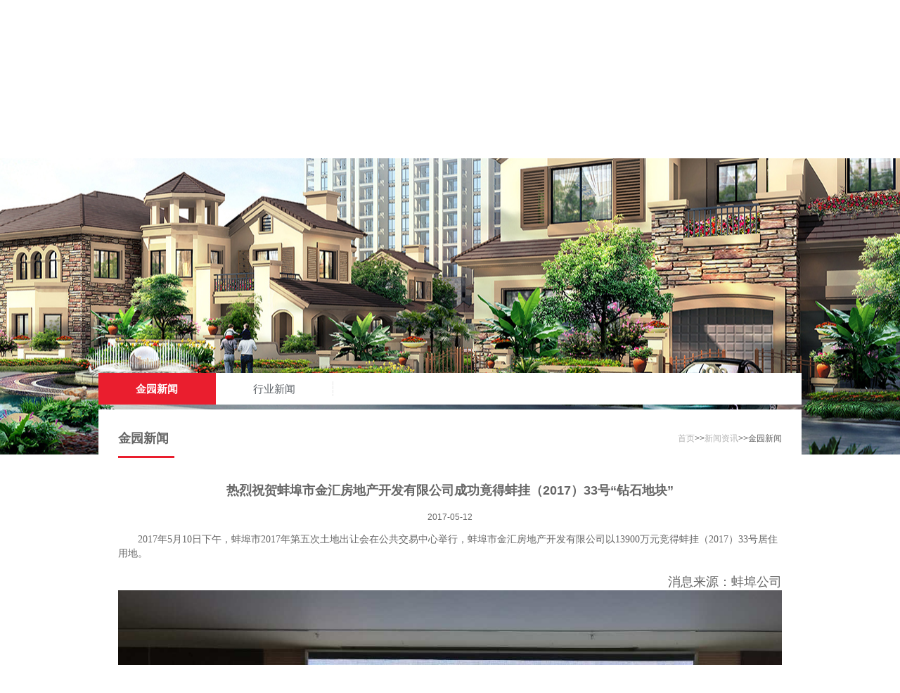

--- FILE ---
content_type: text/html;charset=utf-8
request_url: http://kingyard.com.cn/index.php/new/info/10/65
body_size: 3874
content:
<!DOCTYPE html>
<html>
<head>
<meta http-equiv="Content-Type" content="text/html; charset=UTF-8" />
<title>浙江金园房产开发有限公司-新闻资讯</title>
<meta name="viewport" content="width=device-width,height=device-height,initial-scale=1.0,maximum-scale=1.0,user-scalable=no" />
<meta name="apple-mobile-web-app-capable" content="yes" />
<meta name="apple-mobile-web-app-status-bar-style" content="black" />
<meta name="format-detection" content="telephone=no" />
<meta name="keywords" content="房地产开发,进出口贸易,物资销售,资本投资,物资租赁" />
<meta name="description" content="浙江省经协集团有限公司是于1984年10月，经省委常委扩大会议研究决定成立的跨地区、多元化、外向型企业集团，声誉卓著、实力雄厚，产业涉及房地产开发、进出口贸易、物资销售、资本投资" />
<meta name="author" content="杭州博采网络科技股份有限公司-高端网站建设-http://www.bocweb.cn" />
<meta name="renderer" content="webkit">
<link href="http://kingyard.com.cn/favicon.ico" rel="shortcut icon">
<script>
	var STATIC_URL = "http://kingyard.com.cn/static/";
	var GLOBAL_URL = "http://kingyard.com.cn/";
	var UPLOAD_URL = "http://kingyard.com.cn/upload/" ;
</script>
<script src="http://kingyard.com.cn/static/js/jQuery.js?v=v3" type="text/javascript" charset="utf-8"></script><script src="http://kingyard.com.cn/static/js/jquery.easing.1.3.js?v=v3" type="text/javascript" charset="utf-8"></script><script src="http://kingyard.com.cn/static/js/prefixfree.min.js?v=v3" type="text/javascript" charset="utf-8"></script><script src="http://kingyard.com.cn/static/js/jquery.SuperSlide.2.1.1.js?v=v3" type="text/javascript" charset="utf-8"></script><script src="http://kingyard.com.cn/static/js/jquery.scrollLoading.js?v=v3" type="text/javascript" charset="utf-8"></script><script src="http://kingyard.com.cn/static/site/js/init.js?v=v3" type="text/javascript" charset="utf-8"></script><script src="http://kingyard.com.cn/static/js/tools.js?v=v3" type="text/javascript" charset="utf-8"></script><script src="http://kingyard.com.cn/static/js/jquery.lightbox-0.5.js?v=v3" type="text/javascript" charset="utf-8"></script><link rel="stylesheet" href="http://kingyard.com.cn/static/css/jquery.lightbox-0.5.css?v=v3" type="text/css" media="screen" charset="utf-8"><link rel="stylesheet" href="http://kingyard.com.cn/static/web/css/normalize.css?v=v3" type="text/css" media="screen" charset="utf-8"><link rel="stylesheet" href="http://kingyard.com.cn/static/web/css/zxx.lib.css?v=v3" type="text/css" media="screen" charset="utf-8"><link rel="stylesheet" href="http://kingyard.com.cn/static/web/css/style.css?v=v3" type="text/css" media="screen" charset="utf-8"><link rel="stylesheet" href="http://kingyard.com.cn/static/web/css/cx.css?v=v3" type="text/css" media="screen" charset="utf-8"><link rel="stylesheet" href="http://kingyard.com.cn/static/web/css/skitter.styles.css?v=v3" type="text/css" media="screen" charset="utf-8"><!--[if IE 6]>
	<script src="http://kingyard.com.cn/static/js/IE6PNG.min.js?v=v3" type="text/javascript" charset="utf-8"></script>	<script type="text/javascript">
		IE6PNG.fix('*,.png:hover,.png');
	</script>
<![endif]--></head>

<body>
    ﻿<div class="header">
	<div class="header_1000">
		<div class="w1000_top">
		
			<a class="logo" href="http://kingyard.com.cn/index.php "><img src="http://kingyard.com.cn/static/web/img/img-02.jpg?v=v3 " alt=""></a>
			<div class="w175">
			<form action="http://kingyard.com.cn/index.php/search" accept-charset="utf-8" enctype="multipart/form-data" method="get" class="form-horizontal" id="frm-sub" name="frm-sub">				<input class="in_01" placeholder="新闻搜索" type="text" name="kw">
				<input class="in_02" type="submit" value="">
			</form>	
			</div>
		</div>
		<div class="nav">
			<ul>
				<li class="spec1"><a href="http://kingyard.com.cn/index.php/boss ">走进金园</a>
				<span class="endli endli1">
					<a href="http://kingyard.com.cn/index.php/boss">董事长致辞</a>
					<a href="http://kingyard.com.cn/index.php/about">公司介绍</a>
					<a href="http://kingyard.com.cn/index.php/sof">组织架构</a>
					<a href="http://kingyard.com.cn/index.php/cul">金园文化</a>
					<a href="http://kingyard.com.cn/index.php/dof">发展历程</a>
					<a href="http://kingyard.com.cn/index.php/honor">公司荣誉</a>
					<a href="/demo/index.php"></a>
				</span>
				</li>
				<li><a href="http://kingyard.com.cn/index.php/new ">新闻资讯</a>
				<span class="endli endli2">
									<a href="http://kingyard.com.cn/index.php/new/10">金园新闻</a>
									<a href="http://kingyard.com.cn/index.php/new/11">行业新闻</a>
									
				</span>
				</li>
				<li><a href="http://kingyard.com.cn/index.php/pop_house ">金园作品</a>
				<span class="endli endli2">
									<a href="http://kingyard.com.cn/index.php/pop_house/12">作品鉴赏</a>
								</span>
				</li>
				<li><a href="http://kingyard.com.cn/index.php/ser ">客户服务</a>
				<span class="endli endli2">
					<a href="http://kingyard.com.cn/index.php/ser">客户服务</a>
					<a href="http://kingyard.com.cn/index.php/sugg">建议与投诉</a>
				</span></li>
				<li><a href="http://kingyard.com.cn/index.php/house_work ">金园物业</a>
				<span class="endli endli2">
					<a href="http://kingyard.com.cn/index.php/house_work">服务理念</a>
					<a href="http://kingyard.com.cn/index.php/service_work">服务内容</a>
				</span></li>
				<li class="spec-bll"><a href="http://kingyard.com.cn/index.php/talent ">人力资源</a>
				<span class="endli endli2">
					<a href="http://kingyard.com.cn/index.php/talent">人才建设</a>
					<a href="http://kingyard.com.cn/index.php/people">人才招聘</a>
				</span></li>
				<li class="spec-bl"><a href="http://kingyard.com.cn/index.php/us ">联系我们</a>
				<span class="endli endli2">
					<a href="http://kingyard.com.cn/index.php/us">联系方式</a>
					<a href="http://kingyard.com.cn/index.php/e_m">在线留言</a>
				</span></li>
				<li class="spec2"><a href="http://kingyard.com.cn/index.php/guild ">金园会</a>
				<span class="endli endli2 endli21">
					<a href="http://kingyard.com.cn/index.php/guild">关于金园会</a>
				<!-- 	<a href="">金园会动态</a> -->
					<a href="http://kingyard.com.cn/index.php/join">加入金园会</a>
				</span></li>
			</ul>
		</div>
	</div>
</div>
<script>
	// $(".spec1").hover(function() {
	// 	$(".endli1") .slideDown(200)
	// }, function() {
	// 	$(".endli1") .slideUp(200)
	// });

	$(".nav li").hover(function(){
		$(this).children('.endli') .slideDown(200)
		}, function() {
		$(this).children('.endli') .slideUp(200)
	});
	
	 $("html,body").stop().animate({scrollTop:225});
</script>    	<div style="background:url(http://kingyard.com.cn/upload/2015/09/01/144109260285985uv7t.jpg ) no-repeat center;" class="boss_banner">
	    	<div class="nnav">
	    		<div class="bnav_box">
		    		<ul>
                          <li class="jk"><a  href="http://kingyard.com.cn/index.php/new/10" class="jk1">金园新闻</a></li>
                          <li class=""><a  href="http://kingyard.com.cn/index.php/new/11" class="">行业新闻</a></li>
                        </ul>
	    		</div>
	    	</div>
    	</div>	
    	<div class="wbos">
    		<div class="wbos_1000">
    			<div class="w944">
    				<div class="feew">
    					<h2>金园新闻</h2>
    					<span class="mmx"><a href="http://kingyard.com.cn/index.php">首页</a>>><a href="http://kingyard.com.cn/index.php/new/10">新闻资讯</a>>><a href="">金园新闻</a></span>
    				</div>
    				<div class="hx">
    					<div class="hx80"></div>
    				</div>
                    <div class="big_text">
                       JINYUAN NEWS                    </div>
              <div class="new_info">
                <div class="tit">
                <h2>热烈祝贺蚌埠市金汇房地产开发有限公司成功竟得蚌挂（2017）33号“钻石地块”</h2>
                <span>2017-05-12</span>
                </div>
                
                <div class="cont">
                <p><span style="font-family: 宋体, SimSun; font-size: 14px;">　　2017年5月10日下午，蚌埠市2017年第五次土地出让会在公共交易中心举行，蚌埠市金汇房地产开发有限公司以13900万元竞得蚌挂（2017）33号居住用地。<br/></span></p><p><span style="font-family: 宋体, SimSun; font-size: 14px;">&nbsp;</span></p><p style="text-align: right;"><span style="font-family: 宋体, SimSun; font-size: 14px;">&nbsp; &nbsp; &nbsp; &nbsp; &nbsp; &nbsp; &nbsp; &nbsp; &nbsp; &nbsp; &nbsp; &nbsp; &nbsp; &nbsp; &nbsp;&nbsp;&nbsp;<span style="font-family: 宋体, SimSun; font-size: 18px;"> 消息来源：蚌埠公司</span></span></p><p><img src="http://kingyard.com.cn/upload/at/image/20170516/1494897875123437VsXT.jpg" title="1494897875123437VsXT.jpg" alt="1112.jpg"/></p>              </div>

                <div class="page">
                   <div class="fll">
                       <p><a href="http://kingyard.com.cn/index.php/new/info/10/66 ">上一篇: 金汇香郡花园项目验收公示</a></p>
                       <p><a href="http://kingyard.com.cn/index.php/new/info/10/64 ">下一篇: 蚌埠市金汇房地产开发有限公司喜获“2016年度先进集体”荣誉称号</a></p>
                   </div> 
                   <div class="frr">
                       <a href="http://kingyard.com.cn/index.php/new/10 ">返回</a>
                   </div>
                </div>
              </div>
                  
                   
    			</div>
    		</div>
    	</div>
    	
    <div class="footer">
	<div class="footer_1000">
		<ul>
			<li>
				<strong>走进金园</strong>
				<a href="http://kingyard.com.cn/index.php/boss ">董事长致辞</a>
				<a href="http://kingyard.com.cn/index.php/about ">公司介绍</a>
				<a href="http://kingyard.com.cn/index.php/sof ">组织结构</a>
				<a href="http://kingyard.com.cn/index.php/cul ">金园文化</a>
				<a href="http://kingyard.com.cn/index.php/dof ">发展历程</a>
				<a href="http://kingyard.com.cn/index.php/honor ">公司荣誉</a>
			</li>
			<li>
				<strong>新闻资讯</strong>
								<a href="http://kingyard.com.cn/index.php/new/10 ">金园新闻</a>
								<a href="http://kingyard.com.cn/index.php/new/11 ">行业新闻</a>
								
			</li>
			<li>
				<strong>金园作品</strong>
				<a href="http://kingyard.com.cn/index.php/pop_house/14 ">作品鉴赏</a>
				<!-- <a href="http://kingyard.com.cn/index.php/pop_house/13">新盘预告</a>
				<a href="http://kingyard.com.cn/index.php/house ">交付楼盘</a> -->
			</li>
			<li>
				<strong>客户服务</strong>
				<a href="http://kingyard.com.cn/index.php/ser">客户中心</a>
				<a href="http://kingyard.com.cn/index.php/sugg">建议与投诉</a>
			</li>
			<li>
				<strong>金园物业</strong>
				<a href="http://kingyard.com.cn/index.php/house_work ">服务理念</a>
				<a href="http://kingyard.com.cn/index.php/service_work">服务内容</a>
			</li>
			<li>
				<strong>人力资源</strong>
				<a href="people">人才建设</a>
				<a href="">人才招聘</a>
				<a href="http://kingyard.com.cn/index.php/us ">联系方式</a>
			</li>
			<li>
				<strong>联系我们</strong>
				<a href="http://kingyard.com.cn/index.php/us ">联系方式</a>
				<a href="">地理位置</a>
				<a href="http://kingyard.com.cn/index.php/e_m ">在线留言</a>
			</li>
			<li>
				<strong>金园会</strong>
				<a href="http://kingyard.com.cn/index.php/guild ">关于金园会</a>
				<a href="http://kingyard.com.cn/index.php/dyn">金园会动态</a>
				<a href="http://kingyard.com.cn/index.php/join">加入金园会</a>
			</li>
		</ul>
	</div>	
</div>
<div class="footer_down">
	<div class="down_1000">
		<div class="oke">
			<ul>
				<!-- <li class="line"><a href="">设为首页</a></li> -->
				<li class="line"><a href="">法律声明</a></li>
				<li class="line"><a href="">版权信息</a></li>
				<li class="line"><a href="http://kingyard.com.cn/index.php/us ">联系我们</a></li>
			</ul>

		</div>
		<div class="oke2">
			
			<p>Copyright (C) KINGYARD REAL ESTATE.<a href="https://beian.miit.gov.cn/" target="_blank">浙ICP备13000732号-1
</a> All right reserved. 
		<a target="_blank" title="网站建设" href="http://www.bocweb.cn/">网站建设</a>:
		<a target="_blank" title="网站建设" href="http://www.bocweb.cn/">博采网络</a>
		<script type="text/javascript">var cnzz_protocol = (("https:" == document.location.protocol) ? " https://" : " http://");document.write(unescape("%3Cspan id='cnzz_stat_icon_1256410232'%3E%3C/span%3E%3Cscript src='" + cnzz_protocol + "s95.cnzz.com/z_stat.php%3Fid%3D1256410232%26show%3Dpic' type='text/javascript'%3E%3C/script%3E"));</script>
	</p>
		</div>
		<div class="okw">
			<!-- JiaThis Button BEGIN -->
<div class="jiathis_style"><span class="jiathis_txt">分享到：</span>
<a class="jiathis_button_weixin"></a>
<a class="jiathis_button_tqq"></a>
<a class="jiathis_button_douban"></a>
<a class="jiathis_button_renren"></a>
<a class="jiathis_button_qzone"></a>

</div>
<script type="text/javascript" >
var jiathis_config={
	summary:"",
	shortUrl:false,
	hideMore:false
}
</script>
<script type="text/javascript" src="http://v3.jiathis.com/code/jia.js" charset="utf-8"></script>
<!-- JiaThis Button END -->

		</div>
	</div>
</div>   



</body> 
<script>
    $(function(){
    	//$(".bnav_box li").eq(0).addClass('jk');
    	//$(".bnav_box li").eq(0) .find('a').addClass('jk1');
        $(".mmx a").eq(2) .addClass('jk3');
        // $(".big_thr a").eq(0) .addClass('jk2');
    })
    </script>
</html>

--- FILE ---
content_type: text/css
request_url: http://kingyard.com.cn/static/web/css/zxx.lib.css?v=v3
body_size: 3892
content:
/*!
* by zhangxinxu(.com) 2010-?
* https://github.com/zhangxinxu/zxx.lib.css
* under MIT license
*/
/*
* 2010-07-12 v1.0
* 2010-07-21 v1.1 添加block元素居中之auto属性，增加鼠标手形样式
* 2010-09-17 v1.2 添加z-index层级属性
* 2010-09-29 v1.3 添加break-word属性
* 2010-11-12 v1.4 添加white-space:nowrap;值，去掉Georgia字体
* 2011-01-17 v1.5 去除red颜色，添加cell双栏自适应属性，z样式影响扩至IE7，样式位置以及顺序调整，dib样式忽略Firefox 2，去除Lucida Console字体，添加Verdana字体，添加letter-spacing样式
* 2011-07-28 v1.6 增加vertical-align:bottom属性，增加点点点效果多样
* 2012-01-18 v1.7 点点点效果样式去除-moz-前缀，多余；增加修复cell下连续单词字符换行问题；去除.ovs{overflow:scroll;}
                  去除.vimg{margin-bottom:-3px;}
* 2013-05-24 v2.0 为开源到github上做大改
                  1. 增加margin负值范围
                  2. margin/padding增加15px/30px组
                  3. 中文字体改成英文字符表示，例如“微软雅黑” → "microsoft yahei"
                  4. 新增border系列, background-color系列, width(fixed value/percent value)系列以及.ell以下所有样式
* 2013-07-31 v2.1 inline_any等12px字体大小限制去除，inline_box的-3px间距缩进改成-.25em, 以便适应各种字体大小环境
* 2013-09-13 v2.2 12px字体大小限制修改为1px笔误了，应该为1em, 删除-ms-transition
* 2013-10-11 v2.3 float_seven一直没删除，清掉。增加两个绝对定位隐藏：abs_out和abs_clip
* 2013-11-23 v2.4 add p0, ova, f18. 去除trans中-moz-和-o-私有前缀
* 2014-02-26 v2.5 fix two name mistake
* 2014-02-27 v2.6 add fl
*/

/* ---------------------single CSS----------------------- */
/* display */
.dn{display:none;}
.di{display:inline;}
.db{display:block;}
.dib{display:inline-block;zoom: 1;*display: inline;} /* if the element is block level(eg. div, li), using 'inline_any' instead */
/* height */
.h14{height:14px;}
.h16{height:16px;}
.h18{height:18px;}
.h20{height:20px;}
.h22{height:22px;}
.h24{height:24px;}
.h50{height: 50px;}
/* width */
/* fixed width value */
.w20{width:20px;}
.w50{width:50px;}
.w70{width:70px;}
.w100{width:100px;}
.w120{width:120px;}
.w140{width:140px;}
.w160{width:160px;}
.w180{width:180px;}
.w200{width:200px;}
.w220{width:220px;}
.w250{width:250px;}
.w280{width:280px;}
.w300{width:280px;}
.w320{width:320px;}
.w360{width:360px;}
.w380{width: 380px;}
.w400{width:400px;}
.w460{width:460px;}
.w500{width:500px;}
.w600{width:600px;}
.w640{width:640px;}
.w700{width:700px;}
.w800{width: 800px;}
.w880{width: 880px;}
/* percent width value */
.pct10{width:10%;}
.pct15{width:15%;}
.pct20{width:20%;}
.pct25{width:25%;}
.pct30{width:30%;}
.pct33{width:33.3%;}
.pct40{width:40%;}
.pct50{width:50%;}
.pct60{width:60%;}
.pct66{width:66.6%;}
.pct70{width:70%;}
.pct75{width:75%;}
.pct80{width:80%;}
.pct90{width:90%;}
.pct100{width:100%;}
/* line-height */
.lh14{line-height:14px;}
.lh16{line-height:16px;}
.lh18{line-height:18px;}
.lh20{line-height:20px;}
.lh22{line-height:22px;}
.lh24{line-height:24px;}
.lh30{line-height: 30px;}
/* margin */
.m0{margin:0;}
.ml1{margin-left:1px;}
.ml2{margin-left:2px;}
.ml4{margin-top: 4px;}
.ml5{margin-left:5px;}
.ml10{margin-left:10px;}
.ml15{margin-left:15px;}
.ml20{margin-left:20px;}
.ml30{margin-left:30px;}
.mr1{margin-right:1px;}
.mr2{margin-right:2px;}
.mr5{margin-right:5px;}
.mr10{margin-right:10px;}
.mr15{margin-right:15px;}
.mr20{margin-right:20px;}
.mr30{margin-right:30px;}
.mt1{margin-top:1px;}
.mt2{margin-top:2px;}
.mt5{margin-top:5px;}
.mt10{margin-top:10px;}
.mt15{margin-top:15px;}
.mt20{margin-top:20px;}
.mt30{margin-top:30px;}
.mt40{margin-top: 40px;}
.mt50{margin-top: 50px;}
.mt60{margin-top: 60px;}
.mt80{margin-top: 80px;}
.mb1{margin-bottom:1px;}
.mb2{margin-bottom:2px;}
.mb5{margin-bottom:5px;}
.mb10{margin-bottom:10px;}
.mb15{margin-bottom:15px;}
.mb20{margin-bottom:20px;}
.mb25{margin-bottom: 25px;}
.mb30{margin-bottom:30px;}
.mb40{margin-bottom: 40px;}
.mb50{margin-bottom: 50px;}
.mb60{margin-bottom: 60px;}
.mb70{margin-bottom: 70px;}
.mb80{margin-bottom: 80px;}
.mb90{margin-bottom: 90px;}
.mb100{margin-bottom: 100px;}
.mb110{margin-bottom: 110px;}
/* margin negative */
.ml-1{margin-left:-1px;}
.mr-1{margin-right:-1px;}
.mt-1{margin-top:-1px;}
.mb-1{margin-bottom:-1px;}
.ml-3{margin-left:-3px;}
.mr-3{margin-right:-3px;}
.mt-3{margin-top:-3px;}
.mb-3{margin-bottom:-3px;}
.ml-20{margin-left:-20px;}
.mr-20{margin-right:-20px;}
.mt-20{margin-top:-20px;}
.mb-20{margin-bottom:-20px;}
/* padding */
.p0{padding:0;}
.p1{padding:1px;}
.pl1{padding-left:1px;}
.pt1{padding-top:1px;}
.pr1{padding-right:1px;}
.pb1{padding-bottom:1px;}
.p2{padding:2px;}
.pl2{padding-left:2px;}
.pt2{padding-top:2px;}
.pr2{padding-right:2px;}
.pb2{padding-bottom:2px;}
.pl5{padding-left:5px;}
.p5{padding:5px;}
.pt5{padding-top:5px;}
.pr5{padding-right:5px;}
.pb5{padding-bottom:5px;}
.p10{padding:10px;}
.pl10{padding-left:10px;}
.pt10{padding-top:10px;}
.pr10{padding-right:10px;}
.pb10{padding-bottom:10px;}
.p15{padding:15px;}
.pl15{padding-left:15px;}
.pt15{padding-top:15px;}
.pr15{padding-right:15px;}
.pb15{padding-bottom:15px;}
.p20{padding:20px;}
.pl20{padding-left:20px;}
.pt20{padding-top:20px;}
.pr20{padding-right:20px;}
.pb20{padding-bottom:20px;}
.p30{padding:30px;}
.pl30{padding-left:30px;}
.pt30{padding-top:30px;}
.pr30{padding-right:30px;}
.pb30{padding-bottom:30px;}
.pt40{padding-top: 40px;}
.pt50{padding-top: 50px;}
.pt60{padding-top: 60px;}
.pt70{padding-top: 70px;}
.pt100{padding-top: 100px;}
.pb50{padding-bottom: 50px;}
.pb65{padding-bottom: 65px;}
.pb80{padding-bottom: 80px;}
/* border-color name rule: border(b)-position(l/r/t/b/d)-width(null/2)-style(null/sh)-color(first one letter/first two letter) |-> All colors are safe color*/
.bdc{border:1px solid #ccc;}
.blc{border-left:1px solid #ccc;}
.brc{border-right:1px solid #ccc;}
.btc{border-top:1px solid #ccc;}
.bbc{border-bottom:1px solid #ccc;}
.bdd{border:1px solid #ddd;}
.bld{border-left:1px solid #ddd;}
.brd{border-right:1px solid #ddd;}
.btd{border-top:1px solid #ddd;}
.bbd{border-bottom:1px solid #ddd;}
.bde{border:1px solid #eee;}
.ble{border-left:1px solid #eee;}
.bre{border-right:1px solid #eee;}
.bte{border-top:1px solid #eee;}
.bbe{border-bottom:1px solid #eee;}
.bdd6{border: 1px solid #d6d6d6;}
.bbf8{border-bottom: 1px solid #f8f8f8;}
/* background-color name rule: bg - (key word/Hex color) |-> All colors are safe color */
.bgwh{background-color:#fff;}
.bgfb{background-color:#fbfbfb;}
.bgf5{background-color:#f5f5f5;}
.bgf0{background-color:#f0f0f0;}
.bgeb{background-color:#ebebeb;}
.bge0{background-color:#e0e0e0;}
.bgf2{background-color: #f2f2f2;}
.bgf4{background-color: #f4f4f4;}
/* safe color */
.g0{color:#000;}
.g3{color:#333;}
.g6{color:#666;}
.g9{color:#999;}
.gc{color:#ccc;}
.wh{color:white;}
/* font-size */
.f0{font-size:0;}
.f12{font-size:12px;}
.f13{font-size:13px;}
.f14{font-size:14px;}
.f16{font-size:16px;}
.f18{font-size:18px;}
.f20{font-size:20px;}
.f22{font-size: 22px;}
.f24{font-size:24px;}
.f26{font-size: 26px;}
.f28{font-size: 28px;}
/* font-family */
.fa{font-family:Arial;}
.ft{font-family:Tahoma;}
.fv{font-family:Verdana;}
.fs{font-family:Simsun;}
/*.fl{font-family:'Lucida Console';}*/
.fw{font-family:'Microsoft Yahei';}
/* font-style */
.n{font-weight:normal; font-style:normal;}
.b{font-weight:bold;}
.i{font-style:italic;}
/* text-align */
.tc{text-align:center;}
.tr{text-align:right;}
.tl{text-align:left;}
.tj{text-align:justify;}
/* text-decoration */
.tdl{text-decoration:underline;}
.tdn,.tdn:hover,.tdn a:hover,a.tdl:hover{text-decoration:none;}
/* letter-spacing */
.lt-1{letter-spacing:-1px;}
.lt0{letter-spacing:0;}
.lt1{letter-spacing:1px;}
/* white-space */
.nowrap{white-space:nowrap;}
/* word-wrap */
.bk{word-wrap:break-word;}
/* vertical-align */
.vm{vertical-align:middle;}
.vtb{vertical-align:text-bottom;}
.vb{vertical-align:bottom;}
.vt{vertical-align:top;}
.vn{vertical-align:-2px;}
/* float */
.fl{float:left;_display:inline;}
.fr{float:right;_display:inline;}
/* clear */
.cl{clear:both;}
/* position */
.rel{position:relative;}
.abs{position:absolute;}
/*z-index*/
.zx1{z-index:1;}
.zx2{z-index:2;}
/* cursor */
.poi{cursor:pointer;}
.def{cursor:default;}
/* overflow */
.ovh{overflow:hidden;}
.ova{overflow:auto;}
/* visibility */
.vh{visibility:hidden;}
.vv{visibility:visible;}
/* zoom */
.z{*zoom:1;}


/* ------------------- multiply CSS ------------------ */
/* 块状元素水平居中 */
.auto{margin-left:auto; margin-right:auto;}
/* 清除浮动*/
/*.fix{*zoom:1;}
.fix:after{display:table; content:''; clear:both;}*/
/*清除浮动*/
.clear{zoom:1;}
.clear:after{display:block;clear:both;visibility:hidden;height:0;overflow:hidden;content:".";}

/* 基于display:table-cell的自适应布局 */
.cell{display:table-cell; *display:inline-block; width:2000px; *width:auto;}
/* 双栏自适应cell部分连续英文字符换行 */
.cell_bk{display:table; width:100%; table-layout:fixed; word-wrap:break-word;}
/* 单行文字溢出虚点显 示*/
.ell{text-overflow:ellipsis; white-space:nowrap; overflow:hidden;}
/* css3过渡动画效果 */
.trans{
    -webkit-transition:all 0.3s;    
            transition:all 0.3s;
}
/* 大小不定元素垂直居中 */
.dib_vm{display:inline-block; width:0; height:100%; vertical-align:middle;}
/* 加载中背景图片 - 如果您使用该CSS小库，务必修改此图片地址 */
.loading{background:url(../img/loading.gif) no-repeat center; background-size: auto 100%}
/* 无框文本框文本域 */
.bd_none{border:0; outline:none;}
/* 绝对定位隐藏 */
.abs_out{position:absolute; left:-999em; top:-999em;}
.abs_clip{position:absolute; clip:rect(0 0 0 0);}
/* 按钮禁用 */
/*.disabled{color:#acacac!important; border-color:#acacac!important; text-shadow:1px 1px #fff!important; outline:0!important; cursor:default!important; pointer-events:none;}*/
.disabled:hover{text-decoration:none!important;}
/*inline-block与float等宽列表*/
.inline_box{font-size:1em; letter-spacing:-.25em; font-family:Arial;}
.inline_two, .inline_three, .inline_four, .inline_five, .inline_six, .inline_any{display:inline-block; *display:inline; letter-spacing:0; vertical-align:top; *zoom:1;}
.float_two, .float_three, .float_four, .float_five, .float_six{float:left;}
.inline_two, .float_two{width:49.9%;}
.inline_three, .float_three{width:33.3%;}
.inline_four, .float_four{width:24.9%;}
.inline_five, .float_five{width:19.9%;}
.inline_six, .float_six{width:16.6%;}
.inline_fix{display:inline-block; width:100%; height:0; overflow:hidden;}


.ablock{
    width: 100%;height: 100%;
    display: block;
    position: relative;
}

.fl {
  float:left;
}
.fr {
  float:right;
}

--- FILE ---
content_type: text/css
request_url: http://kingyard.com.cn/static/web/css/style.css?v=v3
body_size: 4927
content:
@charset "utf-8";
/* CSS Document */
.header{
	width: 100%;
	background: #fff;
	height: 100px;
}
.header_1000{
	width: 1000px;
	height: 100px;
	margin: 0 auto;
	position: relative;
	z-index: 9;
}
.w1000_top{
	width: 1000px;
	height: 76px;
}
.nav{
	width: 1000px;
	height: 45px;
	position: absolute;
	top: 76px;
	left: 0px;
	/*background: url(../img/img-01.jpg) no-repeat;*/
	z-index: 9;
}
.nav ul{
	width: 1019px;
}

.wen3 li strong.ec{
	margin-left: 14px;
font-size: 16px;
color: #fff;
font-weight: normal;
margin-top: 7px;
}


.nav li{
	width: 150px;
	height: 45px;
	float: left;
	margin-left: -27px;
	position: relative;
	background: url(../img/te5.jpg) no-repeat left center;
	text-align: center;
	line-height: 45px;
}
.nav li a{
	color:#fff;
	font-size: 14px;
	display: block;
}
.nav li.spec1{
	background: url(../img/te4.jpg)no-repeat left center;
	margin-left: 0px;
	position: relative;
}
.nav li.spec2{
	background: url(../img/te2.jpg)no-repeat left center;
}
.nav li.spec-bl{
	background: url(../img/te3.jpg)no-repeat left center;
}
.nav li.spec-bll{
	background: url(../img/te6.jpg)no-repeat left center;
}
.nav li:hover{
	background: url(../img/te1.png)no-repeat left center;
	position: relative;
	z-index: 5;
}
.nav li.spec1:hover{
	background: url(../img/te7.jpg)no-repeat left center;
}
.nav li.spec2:hover{
	background: url(../img/te8.jpg)no-repeat left center;
}














.logo{
	width: 159px;
	height: 59px;
	display: block;
	margin-top: 9px;
	float: left;
}
.w175{
	width: 177px;
	height: 23px;
	margin-top: 34px;
	background: url(../img/img-03.jpg) no-repeat;
	float: right;
}
.in_01{
	width: 147px;
	height: 23px;
	border: 0px none;
	float: left;
	background: none;
	padding-left: 8px;
	line-height: 23px;
	color: #d5d5d5;
}
.in_02{
	width: 22px;
	height: 23px;
	border: 0px none;
	background: url(../img/img-04.jpg) no-repeat 1px;
	float: left;
	cursor: pointer;
}
.footer{
	width: 100%;
	height: 266px;
	background: #454f58;
}
.footer_1000{
	width: 1000px;
	height: 266px;
	margin: 0 auto;
	overflow: hidden;
}
.footer_1000 ul{
	margin-left: 32px;
	margin-top: 51px;
}
.footer_1000 li{
	width: 121px;
	height: 266px;
	float: left;
}
.footer_1000 li strong{
	font-size: 15px;
	color: #fff;
	margin-bottom: 12px;
	display: block;
}
.footer_1000 li a{
	color: #a6aaad;
	display: block;
	margin-bottom: 3px;
}
.footer_1000 li a:hover{
	color: #c4c7c9;
}
.footer_down{
	width: 100%;
	background: #fff;
	height: 64px;
}
.down_1000{
	width: 1000px;
	margin: 0 auto;
	height: 64px;
}
.oke{
	float: left; 
	height: 61px;
}
.oke ul{
	margin-top: 27px;
}
.oke li{
	float: left;
	height: 12px;
	line-height: 12px;
	padding: 0px 7px;
}
.oke li a{
	color: #787878;
	font-size: 11px;
}
.oke .line{
	border-right: 2px solid #bcbcbc;
}
.oke2{
	float: left;
	margin-left: 37px;
	line-height: 64px;
	font-size: 11px;
	width: 556px;
}
.oke2 p{
	float: right;
	font-size: 11px;
	color: #888;
}
.oke2 p a{
	color: #888;
}
.okw{
	width: 148px;
	margin-top: 23px;
	float: left;
	margin-left: 3px;
}
.okw .jiathis_style .jtico_weixin{
	background: url(../img/img-12.jpg) no-repeat 0px 1px;
}
.okw .jiathis_style .jtico_tqq{
	background: url(../img/img-13.jpg) no-repeat -2px;
}
.okw .jiathis_style .jtico_douban{
	background: url(../img/img-14.jpg) no-repeat;
}
.okw .jiathis_style .jtico_renren{
	background: url(../img/img-15.jpg) no-repeat;
}
.okw .jiathis_style .jtico_qzone{
	background: url(../img/img-16.jpg) no-repeat;
}
.banner{
	width: 100%;
	height: 543px;
	position: relative;
	z-index: 5;
}
/*.banner ul{
	width: 100%;
	height: 543px;
}*/
/*.banner li{
	width: 100%;
	height: 543px;

}
.banner a{
	width: 100%;
	height: 543px;
}
.banner a img{
	display: block;
	text-align: center;
}*/
.banner_1000{
	width: 1000px;
	height: 543px;
	margin: 0 auto;
	overflow: hidden;
	position: absolute;
	top: 0px;
	left: 50%;
	margin-left: -500px;
	z-index: 5;

}
.blue_k{
	width: 302px;
	height: 181px;
	background: url(../img/img-01.png) no-repeat center center;
	margin-top: 192px;
	position: relative;
	z-index: 11;
}
.blue_k h2{
	font-size: 26px;
	font-weight: normal;
	color: #fff;
	line-height: 54px;
	border-bottom: 1px solid #66abd8;
	width: 244px;
	margin-left: 29px;
	margin-top: 12px;
}
.blue_k p{
	color: #fff;
	margin-left: 29px;
	width: 244px;
	margin-top: 15px;
}
.bmore{
	background: url(../img/img-02.png) no-repeat left center;
	height: 18px;
	margin-left: 29px;
	margin-top: 21px;
	padding-left: 24px;
	color: #fff;
	display: block;
	line-height: 18px;
}
.jsw{
	width: 100%;
	height: 398px;
	position: relative;
	z-index: 9;
}
.jsw_1000{
	width: 1000px;
	height: 482px;
	position: absolute;
	bottom: 0px;
	left: 50%;
	margin-left: -500px;
	background: #fff;
	z-index: 7;
}
.jsk{
 	width: 944px;
	margin-top: 16px;
	margin: 0 auto;	
	overflow: hidden;
}
.jsk strong{
 	font-size: 16px;
 	color: #454f58;
 	line-height: 49px;
 	margin-top: 16px;
 	display: block;
 }
.dhzx{
 	height: 170px;
 	width: 944px;
 	margin-bottom: 10px;
 }
.dhzx .bd{
 	width: 944px;
 	height: 170px;
 	position: relative;
 	margin: 0 auto;
 }

.dhzx .bd ul{
	width: 1000px;
}
.dhzx .bd li{
 	width: 299px;
 	float: left;
 	margin-right: 22px;
 	border-bottom:1px solid #eaebeb;
 	padding-bottom: 6px;
 }
.dhzx .bd li img{
 	display: block;
 	width: 299px;
 	height: 122px;
 }
.dhzx .bd p{
 	]font-size: 14px;
 	color: #454f58;
 	text-align: center;
 	line-height: 48px;
 	font-weight: bolder;
 	width: 299px;
 	height: 48px;
 }
.dhzx .prev{
 	position: absolute;
 	right:37px; 
 	top:-28px;
 	display: block;
 	background: url(../img/img-03.png);
 	width: 24px;
 	height: 24px;
 }
.prev,.next img{
 	display: block;
 }
.dhzx .next{
 	position: absolute;
 	right: 4px;
 	top: -28px;
 	display: block;
 	background: url(../img/img-04.png);
 	width: 24px;
 	height: 24px;
 }
.dhzx .prev:hover{
	background: url(../img/img-05.png);
 }
.dhzx .next:hover{
	background: url(../img/img-06.png);
 }
.welnew{
 	height: 198px;
 	margin-top: 38px;
 	width: 944
 }
.wen1,.wen2,.wen3{
 	width: 299px;
 	height: 198px;
 	float: left;
 }
.wen1,.wen2{
  	margin-right: 22px;
 }
.wen1 .hi38{
	width: 299px;
	height: 38px;
	border-bottom: 1px solid #e2e3e3;
	display: block; 
 }
.wen1 h2{
  	display: block;
  	line-height: 39px;
  	display: block;
  	float: left;
 }
.wmore{
 	height: 38px;
 	background: url(../img/img-07.png) no-repeat left center;
 	padding-left: 17px;
 	color: #454f58;
 	float: right;
 	line-height: 39px;
 	margin-right: 5px;
 }
.wen1 li{
 	height: 32px;
 	border-bottom: 1px dashed #b1b4b7; 
 	line-height: 32px;
 	width: 299px;
 }
.fes{
 	width: 224px;
 	float: left;
 }
 .fes:hover{
 	color: #a6a6a6;
 }
.ifa{
	width: 67px;
	float: right;
	color: #a0a4a7;
}
.ifa:hover{
	color: #ebebeb;
}
.wen2 .hi38{
	width: 299px;
	height: 38px;
	display: block; 
 }
.wen2 h2{
  	display: block;
  	line-height: 39px;
  	display: block;
  	float: left;
 }
 .wen2 img{
  	display: block;
  	width: 300px;
  	height: 131px;
  	float: left;
  }
.wen3
  .wen3 h2{
  	display: block;
  	line-height: 39px;
  	display: block;
  	float: left;
 }
.wen3{
	overflow: hidden;
}
.wen3 .hi38{
	width: 299px;
	height: 38px;
	display: block; 
 }
.wen3 ul{
 	width: 350px;
 	margin-top: 2px;
 }
.wen3 li{
	display: block;
	width: 144px;
	height: 59px;
	float: left;
	margin-right: 13px;
	background: #000;
	margin-bottom: 12px;
}
.boss_banner{
	height: 525px;
	width: 100%;
	overflow: hidden;
}
.nnav {
	width: 100%;
	height: 45px;
	margin-top: 409px;
	margin-bottom: 5px;
}
.bnav_box{
	width: 1000px;
	height: 45px;
	overflow: hidden;
	margin: 0 auto;
	background: #fff;
}
.bnav_box ul{
	width: 1002px;
	margin: 0 auto;
	height: 45px;
}
.bnav_box li{
	width: 167px;
	height: 45px;
	line-height: 45px;
	float: left;
	text-align: center;
	background: url(../img/img-18.jpg)no-repeat right center;
}
.bnav_box li a{
	color: #5c6166;
	font-size: 15px;
	display: block;
	width: 166px;
	height: 45px;
}
.bnav_box li:hover a{
	color: #fff;
	font-weight: bold;
}
.bnav_box li:hover{
	background: #3386E9;
}
.bnav_box li.jk{
	background: #ea1e2e;
}
.bnav_box li a.jk1{
	color: #fff;
	font-weight: bold;
}
.wbos{
	width: 100%;
}
.wbos_1000{
	width: 1000px;
	margin: 0 auto;
	overflow: hidden;
	padding-bottom: 77px;
	background: #fff;
	margin-top: -64px;
}
.w944{
	width: 944px;
	margin: 0 auto;
}
.feew{
	height: 50px;
	line-height: 50px;
	width: 944px;
	padding-top: 16px;
}
.feew h2{
	font-size: 18px;
	color: #666;
	float: left;
	display: block;
}
.feew .mmx{
	display: block;
	float: right;
}
.feew .mmx a{
	color: #b3b3b3;
}
.feew .mmx a:hover{
	color: #646464;
}
.feew .mmx a.jk3{
	color: #646464;
}
.hx{
	width: 944px;
	height: 3px;
	margin: 0 auto;
	margin-bottom: 30px;
}
.hx80{
	width: 80px;
	height: 3px;
	background: #ea1e2e;
	float: left; 
}
.btext{
	width: 944px;
	margin: 0 auto;
}
.btext .bl{
	width: 681px;
	float: left;
}
.bl .bl1{
	display: block;
	width: 681px;
	color: #1e1e1e;
	display: block;
}
.bl .bl2{
	font-size: 18px;
	color: 505559;
	width: 681px;
	padding-bottom: 16px;
	display: block;
}
.bl .bl3{
	width: 681px;
	color: #7e8184;
	display: block;
	line-height: 24px;
}
.br{
	width: 234px;
	float: right;
	margin-top: 6px;
}
.br p{
/*	background: url(../img/img-19.png) no-repeat 105px center;*/
	line-height: 44px;
	color: #999;
	padding-left: 42px;
	font-weight: bold;
}
.big_text{
	font-size: 36px;
	color: #a1aab2;
	margin-top: 22px;
	font-weight: bold;
	margin-bottom: 20px;
	font-family: Arial;
	display: none;
}
.big_thr{
	text-align: center;
	width: 944px;
}
.big_thr a{
	width: 107px;
	height: 24px;
	display: inline-block;
	text-align: center;
	color: #fff;
	background: #a1aab3;
	line-height: 24px;
	border-radius: 18px;
	margin-right: 12px;
	margin-left: 12px;
	font-size: 14px;
}
.big_thr a.jk2{
	color: #fff;
	background:#2395de;
}
.olb{
	width: 944px;
	margin-top: 86px;
}
.olb ul{
	width: 811px;
	background: url(../img/img-20.jpg) repeat-y 405px ;
	margin: 0 auto;
	overflow: hidden;
}
.olb ul li{
	width: 417px;
	height: 100px;
	display: block;
}
.olb ul li .ol{
	width: 369px;
	height: 100px;
	display: block;
	background: url(../img/img-24.png) no-repeat left center;
	float: left;
}
.olb ul li .gz{
	width: 305px;
	margin-left: 27px;
	color: #fff;
	margin-top: 16px;
}
.olb ul li .gz a{
	width: 305px;
	float: left;
	color: #fff;
	font-size: 15px;
}
.olb ul li .or1 .gz{
	width: 305px;
	margin-left: 40px;
	color: #fff;
	margin-top: 16px;
}
.olb ul li .or1 .gz a{
	width: 305px;
	float: left;
	color: #fff;
}
.olb ul li .or{
	width: 24px;
	height: 24px;
	display: block;
	background: url(../img/img-23.png) no-repeat left top;
	float: right;
}
.olb ul li .or1{
	width: 369px;
	height: 100px;
	display: block;
	background: url(../img/img-22.png) no-repeat left center;
	float: right;
}
.olb ul li .ol1{
	width: 24px;
	height: 24px;
	display: block;
	background: url(../img/img-23.png) no-repeat left top;
	float: left;
}
.olb ul li:hover .or,.olb ul li:hover .ol1{
	background: url(../img/img-21.png);
}
.olb ul li:hover .ol{
	background: url(../img/img-20.png);
}
.olb ul li:hover .or1{
	background: url(../img/img-25.png);
}
.ab_text p{
	margin-bottom: 20px;
	margin-top: 20px; 
}
.ab_text img{
	width: 940px;
}
.yjf{
	color: #595959;
	width: 944px;
	text-align: left;
	font-size: 14px;
	margin-bottom: 50px;
}
.hou_ul{
	width: 944px;
}
.hou_ul{
	width: 944px;
}
.hou_ul li{
	width: 745px;
	height: 246px;
	position: relative;
	margin-bottom: 20px;
}
.hou_ul .li{
	width: 745px;
	height: 246px;
	position: relative;
}
.hou_ul .houl .houa{
	width: 620px;
	height: 225px;
	display: block;
	position: absolute;
	left: 0px;
	bottom: 0px;
}
.hou_ul li img{
	width: 620px;
	height: 225px;
	display: block;
}
.hou_ul .houl span{
	width: 166px;
	height: 174px;
	position: absolute;
	right: 0px;
	top: 0px;
	background: #2293e8;
	display: block;
}
.hou_ul li span h2{
	font-size: 24px;
	color: #fff;
	text-align: center;
	width: 166px;
	line-height: 47px;
	font-weight: normal;
	margin-top: 9px;

}
.hmore{
	padding: 7px 25px;
	font-size: 18px;
	color: #fff;
	border:1px solid #fff;
	border-radius:10px;
	margin-left: 30px;
	text-align: center;
	position: absolute;
	top: 111px;
}
.houl .hmore:hover{
	background: #fff;
	color: #2293e8;
}





.hou_ul .hour .houa{
	width: 620px;
	height: 225px;
	display: block;
	position: absolute;
	right: 0px;
	bottom: 0px;
}
.hou_ul li img{
	width: 620px;
	height: 225px;
	display: block;
}
.hou_ul .hour span{
	width: 166px;
	height: 174px;
	position: absolute;
	left: 0px;
	top: 0px;
	background: #454f58;
	display: block;
}
.hou_ul li span h2{
	font-size: 24px;
	color: #fff;
	text-align: center;
	width: 166px;
	line-height: 47px;
	font-weight: normal;
}
.hmore{
	padding: 7px 25px;
	font-size: 18px;
	color: #fff;
	border:1px solid #fff;
	border-radius:10px;
	margin-left: 30px;
	text-align: center;
}
.hour .hmore:hover{
	background: #fff;
	color: #454f58;
}
.fy{
	width: 944px;
	margin: 0 auto;
	text-align: center;
	height: 29px;
	padding-top: 59px;
	float: left;
}
.cul{
	width: 944px;
}
.cul p{
	padding-right: 10px;
	margin-bottom: 10px;
	margin-top: 10px;
	font-size: 14px;
}
.ntj{
	width: 944px;
	height: 330px;
	margin-top: 46px;
	border-bottom: 1px solid #e6e6e6;
}
.nimg img{
	width: 328px;
	display: block;
	float: left;
	margin-top: 44px;
}
.nr{
	width: 576px;
	height: 284px;
	float: right;
	margin-top: 36px;
	position: relative;
}
.dsf{
	width: 576px;
	float: left;
}
.dsf h2{
	font-size: 18px;
	color: #808080;
	display: block;
	float: left;
	font-weight: normal;
}
.dsf .dsfr{
	display: block;
	float: right;
	color: #ccc;
	font-size: 18px;
	width: 109px;
}
.nr p{
	width: 576px;
	line-height: 20px;
	margin-top: 20px;
	line-height: 20px;
	float: left;
}
.news .ul{
	width: 944px;
}
.news .ul li{
	width: 944px;
	height: 110px;
	border-bottom: 1px solid #e6e6e6;
}
.ul li .lil{
	width: 127px;
	height: 110px;
	float: left;
	background: url(../img/img-26.png) no-repeat right center
	;
}
.ul li .lir{
	width: 817px;
	height: 110px;
	float: left;
}
.ntime{
	width: 127px;
	font-size: 18px;
	color: #808080;
	display: block;
	text-align: center;
	margin-top: 12px;
}
.nte{
	font-size: 18px;
	color: #b2b2b2;
	margin-top: 20px;
	display: block;
	text-align: center;
}
.lir h2{
	font-size: 18px;
	color: #808080;
	display: block;
	margin-left: 28px;
	margin-top: 12px;
	font-weight: normal;
}	
.lir p{
	padding-left: 20px;
	background: url(../img/img-27.png) no-repeat left 5px;
	margin-left: 30px;
	width: 769px;
}
.nmore{
	font-size: 14px;
	color:#5a9cca;
	float: right;
	bottom: 0px;
	right: 0px;
	position: absolute;
}
.us{
	width: 944px;
	overflow: hidden;
	margin-top: 30px;
}
.usl{
	float: left;
	width: 295px;
	min-height: 382px;
	background: url(../img/img-28.png) no-repeat right top;
}
.usr{
	float: right;
	width: 605px;
	height:  382px;
}
/*.usr img{
	width: 600px;
	height: 382px;
	display: block;
}*/
.usl p{
	color: #878787;
	font-size: 14px;
	margin-bottom: 20px;
	float: left;
}
.usp{
	width: 69px;
	float: left;
	display: block;
}
.uspn{
	display: block;
	float: left;
	width: 206px;
}
.pop{
	width: 944px;
}
.pop li{
	width: 944px;
	height: 225px;
	float: left;
	margin-bottom: 40px;
}
.pop li img{
	width: 620px;
	height: 225px;
	display: block;
	float: left;
}
.pop_lir{
	width: 324px;
	height: 225px;
	float: right;
	background: #f5f5f5;
	position: relative;
}
.pop_lir h2{
	font-size: 24px;
	color: #656565;
	line-height: 87px;
	text-align: center;
	font-weight: normal;
}
.pop_lir p{
	font-size: 14px;
	color: #787878;
	width: 240px;
	height: 75px;
	margin-left: 40px;
}
.pop_lir .pop_ab{
	color: #5a9cca;
	position: absolute;
	right: 40px;
	bottom: 17px;
	font-size: 14px;
	text-decoration:underline;
}
.peo{
	width: 944px;
}
.peo ul{
	width: 944px;
}
.peo ul li {
	width: 944px;
	float: left;
	height: 46px;
}
.peo ul .cob{
	background: #666;
}
.peo ul li span{
	display: block;
	float: left;
	text-align: center;
	line-height: 46px;
	font-size: 14px;
}
.pez{
	width: 127px;
	margin-right: 118px;
	color: #fff;
	text-align: left;
}
.num{
	width: 143px;
	color: #fff;
}
.sex{
	width: 172px;
	color: #fff;
}
.sch{
	width: 176px;
	margin-right: 53px;
	color: #fff;
}
.pweb{
	width: 144px;
	color: #fff;
}
.qw span{
	color: #000;
}
.qw1 span{
	color: #000;
}
.qw{
	background: #d9d9d9;
}
.qw1{
	background: #f1f1f1;
}
.cob .pez{
	width: 93px;
  	margin-left: 34px;
  	text-align: left;
}
.sugg{
	width: 944px;
}
.sugg .table{
	width: 642px;
	margin: 0 auto;
	margin-top: 30px;
}
.sugg .table td{
	height: 40px;
	padding-bottom: 31px;
	font-size: 14px;
	color: #000;
}
.sugg .table td input{
	height: 36px;
	width: 500px;
	border: 1px solid #e6e6e6;
	padding-left: 20px;
	line-height: 36px;
}
.sugg .table .mar3{
	padding-right: 3px;
}
.sugg .table .mar13{
	padding-right: 13px;
}
.sugg .table textarea{
	width: 500px;
	height: 152px;
	padding-left: 20px;
	border: 1px solid #e6e6e6;
}
.sugg .table .xz{
	width: 164px;
	height: 36px;
	border: 1px solid #e6e6e6;
	font-size: 14px;
	color: #c5c5c5;
}
.sugg .table td input.su1{
	width: 133px;
	height: 31px;
	background: #009bf5;
	border-radius:5px;
	text-align: center;
	padding-right: 20px;
	margin-right: 40px;
	color: #fff;
	border: 1px solid #009bf5;
	line-height: 31px;
}
.house_js{
	width: 949px;
	height: 501px;
	margin: 0 auto;
	position: relative;
}
.house_js .bd img{
	width: 949px;
	height: 501px;
	display: block;
}
.house_js .prev{
	position: absolute;
	display: block;
	left: 17px;
	top: 198px;
	background: url(../img/img-29.png) no-repeat; 
	width: 32px;
	height: 55px;
}
.house_js .next{
	position: absolute;
	display: block;
	right: 17px;
	top: 198px; 
	background: url(../img/img-30.png) no-repeat; 
	width: 32px;
	height: 55px;
}
.hdt{
	width: 949px;
	margin: 0 auto;
	background: #fff;
	padding-top: 19px;
	padding-bottom: 33px;
}
.ndt .nhdt{
	width: 850px;
	margin: 0 auto;
}
.hdt1 .nhdt{
	border-bottom: 1px solid #ccc;
	width: 949px;
}
.hdt1 .top_sp{
	width: 850px;
	height: 85px;
	margin: 0 auto;
	text-align: center;
	margin-bottom: 27px;
	
}
.hdt .top_sp{
	width: 850px;
	height: 85px;
	margin: 0 auto;
	text-align: center;
	margin-bottom: 27px;
	border-bottom: 1px solid #ccc;
}
.hdt .nhdt{
	width: 850px;
	margin: 0 auto;
}

.afe{
	display: inline-block;
	margin: 0 auto;
}
.top_sp .sp1{
	padding: 0px 5px;
	height: 48px;
	color: #fff;
	background: #676767;
	display: inline-block;
	font-size: 24px;
	line-height: 48px;
	text-align: center;
	margin-top: 13px;
}
.top_sp .sp2{
	min-width: 103px;
	height: 75px;
	background: url(../img/img-31.png) no-repeat center center; 
	line-height: 75px;	
	display: inline-block;
	font-size: 24px;
	text-align: center;
	color: #878787;
}
.nhdt p{
	line-height: 37px;
	color: #8c8c8c;
}
.hx_js{
	width: 949px;
	position: relative;
}
.hx_js li img{
	width: 177px;
	height: 223px;
	float: left;
	margin-right: 16px;
	margin-top: 20px;
}
.hx_js .bd{
	width: 949px;
	overflow: hidden;	
}
.hx_js .bd ul{
	width: 1000px;
}
.hdt1{
	width: 949px;
	margin: 0 auto;
	background: #FFF;
	padding-top: 19px;
	padding-bottom: 58px;
}
.hdt1 .prev{
	position: absolute;
	display: block;
	left: 17px;
	top: 109px;
	background: url(../img/img-29.png) no-repeat; 
	width: 32px;
	height: 55px;
}
.hdt1 .next{
	position: absolute;
	display: block;
	right: 17px;
	top: 109px; 
	background: url(../img/img-30.png) no-repeat; 
	width: 32px;
	height: 55px;
}
.info_box{
	width: 949px;
	text-align: center;
}
.book_bt{
	text-align: center;
	width: 949px;
}
/*.book_bt span{
	display: block;
}*/
.bbt1{
	padding: 0px 5px;
  height: 48px;
  color: #fff;
  background: #676767;
  display: inline-block;
  font-size: 24px;
  line-height: 48px;
  text-align: center;
  margin-top: 13px;
}
.bbt2{
	min-width: 103px;
  height: 75px;
  background: url(../img/img-31.png) no-repeat center center;
  line-height: 75px;
  display: inline-block;
  font-size: 24px;
  text-align: center;
  color: #878787;
}
.endd{
	display: inline-block;
	width: 949px;
}
.book_line{
	border-bottom: 1px solid #ccc;
	width: 949px;
	margin-top: 34px;
}
.book_bg{
	background: #e6e6e6;
	width: 949px;
	height: 539px;
	margin-top: 43px;
	position: relative;
	float: left;
}
.book_bg .bd{
	width: 914px;
	height: 500px;
	margin:0 auto;
	margin-top: 18px;
}
.book_bg .bd li{
	width: 914px;
	height: 500px;
	float: left;
	overflow: hidden;
}
.book_bg img{
	height: 500px;
	display: block;
	margin: 0 auto;
}

.book_bg .prev{
	position: absolute;
  display: block;
  left: 27px;
  top: 216px;
  background: url(../img/img-29.png) no-repeat;
  width: 32px;
  height: 55px;
}
.book_bg .next{
	position: absolute;
  display: block;
  right: 27px;
  top: 216px;
  background: url(../img/img-30.png) no-repeat;
  width: 32px;
  height: 55px;
}







.stree_box{
	width: 949px;
	text-align: center;
	margin-top: 38px;
	float: left;
	padding-bottom: 91px;
	border-bottom: 1px solid #e6e6e6;
}
/*.book_bt{
	display: inline-block;
}*/
/*.book_bt span{
	display: block;
}*/
/*.bbt1{
	padding: 0px 5px;
  height: 48px;
  color: #fff;
  background: #676767;
  display: inline-block;
  float: left;
  font-size: 24px;
  line-height: 48px;
  text-align: center;
  margin-top: 13px;
  border-bottom: 1px solid #ccc;
}
.bbt2{
	min-width: 103px;
  	background: url(../img/img-31.png) no-repeat center center;
  line-height: 75px;
  display: inline-block;
  float: left;
  font-size: 24px;
  text-align: center;
  color: #878787;
}*/
.book_line{
	border-bottom: 1px solid #e6e6e6;
	width: 949px;
	margin-top: 34px;
}
.stree{
	width: 949px;
	overflow: hidden;
	position: relative;
}
.stree .bd{
	width: 996px;
	margin-top: 92px;
}
.stree img{
	width: 297px;
	height: 199px;
	display: block;
	margin-right: 29px;
	float: left;
}
.stree .prev{
	position: absolute;
  display: block;
  left: 20px;
  top: 170px;
  background: url(../img/img-29.png) no-repeat;
  width: 32px;
  height: 55px;
}
.stree .next{
	position: absolute;
  display: block;
  right: 20px;
  top: 170px;
  background: url(../img/img-30.png) no-repeat;
  width: 32px;
  height: 55px;
}

.map_box{
	width: 949px;
	text-align: center;
	margin-top: 38px;
	float: left;
}
.map_box1{
	width: 949px;
	height: 396px;
	margin-top: 20px;
}
.map_box img{
	max-width: 100%;
	display: block;
	float: right;
}
.map_box p{
	color: #cbcbcb;
	font-size: 18px;
	line-height: 48px;
	text-align: left;
	float: left;
}
.divx{
	width: 60px;
	position: fixed;
	right: 0px;
	top: 282px;
	background: #e6e6e6;
}
.divx li.w60{
	width: 60px;
	height: 50px;
	border-bottom: 1px solid #fff;
}
.divx li a{
	width: 24px;
	margin: 0 auto;
	display: block;
	margin-top: 5px;
	color: #737373;
}
.divx li a:hover{
	color: #fff;
}
.divx .w60:hover{
	background: #006fc3;
}
.divx .w60:hover a{
	color: #fff;
}
.divx .w18{
	width: 60px;
	height: 34px;
	background: url(../img/img-32.png) no-repeat center center;
	cursor: pointer;
}
.sof_img{
	width: 1000px;
	float: left;
	margin-top: 46px;
	padding-bottom: 22px;
}
.sof_img img{
	width: 941px;
	height: 557px;
	display: block;
	text-align: center;
}
.difficult{
	width: 944px;
	position: relative;
	overflow: hidden;
	min-height: 471px;
}
.img_show{
	  width: 900px;
	  height: 93px;
	  overflow: hidden;
	  margin-left: 27px;
}
.img_show ul{
	overflow: hidden;
	margin-left: 30px;
}
.img_show li{
	width: 76px;
	height: 41px;
	margin-right: 15px;
	margin-left: 15px;
}
.img_show a{
	width: 76px;
	text-align: center;
	display: block; 
	font-size: 14px;
	line-height: 29px;
}
.img_show .active a{
	color: #1687d5;

}
.img_show .active{
	border-bottom: 2px solid #1687d5;
}
.dtime{
	font-size: 60px;
	color: #b3b3b3;
}
.difficult_ajax{
	width: 944px;
}
.difficult_ajax ul{
	width: 861px;
	margin:0 auto;
}
.difficult_ajax li{
	width: 861px;
	height: 54px;
	border-bottom: 1px dashed #ccc;
	line-height: 54px;
	overflow: hidden;
}
.difficult_ajax li a{
	font-size: 14px;
	color: #000;
	padding-left: 30px;
}
.difficult .prev{
	background: url(../img/img-34.png);
	display: block;
	width: 10px;
	height: 18px;
	position: absolute;
	left: 0px;
	top: 13px;
}
.difficult .next{
	background: url(../img/img-35.png);
	display: block;
	width: 10px;
	height: 18px;
	position: absolute;
	right: 0px;
	top: 13px;
}
.new_info{
	width: 944px;
}
.new_info .tit h2{
	width: 944px;
	text-align: center;
}
.new_info .cont {
	width: 944px;
	min-height: 500px;
}
.new_info .cont p{
	width: 944px;
	line-height: 20px;
}
.new_info .tit span{
	width: 944px;
	line-height: 44px;
	text-align: center;
	display: block;
}
.new_info .page{
	
}
.new_info .page .fll{
	text-align: left;
	width: 700px;
}
.new_info .page .frr a{
	float: right;
	width: 80px;
	height: 30px;
	text-align: center;
	line-height: 30px;
	background: #f4eeee;
}
.new_info .page .frr a:hover{
	color: #000;
}
.new_info .page .frr{
	float: right;
	width: 200px;
	display: block;	
}

.dsf h2:hover{
	color: #393939;
}
.lir h2:hover{
	color: #393939;
}
.pop_lir h2:hover{
	color: #c9c9c9;
}
.house_work{
	width: 944px;
}
/*.box_skitter img{
	width:100%;
position:relative;
overflow:hidden;

}*/


.new_info img{
	width: 100%;
}
.house_work img{
	width: 100%
}








.honor-js{
	width: 944px;
	height: 166px;
	margin: 0 auto;
	margin-top: 57px;
	position: relative;
}

.honor-js .bd li{
	width: 183px;
	height: 128px;
	display: block;
	border: 1px solid #cdcdcd;
	margin-left: 20px;
}
.honor-js .bd{
	width: 821px;
	overflow:hidden;
	margin-left: 57px;
}
.honor-js .bd li img{
	width: 168px;
	height: 115px;
	display: block;
	margin-top: 6px;
	margin-left: 8px;
}
.honor-js .prev{
	width: 20px;
	height: 35px;
	display: block;
	position: absolute;
	top: 46px;
	left: 0px;
	background: url(../img/tr1.png) no-repeat left center;
}
.honor-js .next{
	width: 20px;
	height: 35px;
	display: block;
	position: absolute;
	top: 46px;
	right: 0px;
	background: url(../img/tr2.png) no-repeat left center;
	margin-top: 0px;
}









.nav li .endli1{
	width: 122px;
	background: #fff;
	display: none;
	position: absolute;
	top: 45px;
	left: 0px;
}
.nav li .endli1 a{
	display: block;
	width: 122px;
	color: #4B545D;
	height: 27px;
	padding: 3px 0px;
	line-height: 27px;

}
.nav li .endli1 a:hover{
	background:#4B545D;
	color: #fff;
}

.nav li .endli2{
	width: 124px;
	background: #fff;
	display: none;
	position: absolute;
	top: 45px;
	left: 0px;
}
.nav li span.endli21{
	width: 134px;
}
.nav li span.endli21:hover {
	width: 134px;
}
.nav li span.endli21 a:hover{
	background:#4B545D;
	color: #fff;
	width: 134px;
}

.nav li .endli2 a{
	display: block;
	width: 127px;
	color: #4B545D;
	height: 27px;
	padding: 3px 0px;
	line-height: 27px;

}
.nav li .endli2 a:hover{
	background:#4B545D;
	color: #fff;
}


--- FILE ---
content_type: text/css
request_url: http://kingyard.com.cn/static/web/css/cx.css?v=v3
body_size: 347
content:
.sugg .table td input.erreo{
	 border: 1px solid #D70128;
}
.sugg .table textarea.erreo{
	 border: 1px solid #D70128;
}
.l.erreo{
	 border: 1px solid #D70128;	
}
.feedback_input.erreo{
	 border: 1px solid #D70128;
}
/* pager style */
.pages{
	padding:10px 0;
	font-size:12px;
	font-weight:bold;
	line-height:22px;
	text-align:center;
	clear:both;
	padding-top: 40px;
}
.pages a{
	text-decoration:none;
	color:#8698b6;
	background:#fff;
	border:1px solid #CCCCCC;
	padding:3px 6px;
	padding-bottom:2px;
	margin-right:3px}
.pages a.active{
	background:#B40202;
	border:1px solid #B40202;
	color:#fff}
.pages a:hover{
	text-decoration:none;
	color:#fff;
	background:#B40202;
	border:1px solid #B40202}
.pages .next{
	margin:33px auto 33px auto; 
}
.imgnext{
	text-align: center;
}

--- FILE ---
content_type: text/css
request_url: http://kingyard.com.cn/static/web/css/zxx.lib.css?v=v3
body_size: 3892
content:
/*!
* by zhangxinxu(.com) 2010-?
* https://github.com/zhangxinxu/zxx.lib.css
* under MIT license
*/
/*
* 2010-07-12 v1.0
* 2010-07-21 v1.1 æ·»åŠ blockå…ƒç´ å±…ä¸­ä¹‹autoå±žæ€§ï¼Œå¢žåŠ é¼ æ ‡æ‰‹å½¢æ ·å¼
* 2010-09-17 v1.2 æ·»åŠ z-indexå±‚çº§å±žæ€§
* 2010-09-29 v1.3 æ·»åŠ break-wordå±žæ€§
* 2010-11-12 v1.4 æ·»åŠ white-space:nowrap;å€¼ï¼ŒåŽ»æŽ‰Georgiaå­—ä½“
* 2011-01-17 v1.5 åŽ»é™¤redé¢œè‰²ï¼Œæ·»åŠ cellåŒæ è‡ªé€‚åº”å±žæ€§ï¼Œzæ ·å¼å½±å“æ‰©è‡³IE7ï¼Œæ ·å¼ä½ç½®ä»¥åŠé¡ºåºè°ƒæ•´ï¼Œdibæ ·å¼å¿½ç•¥Firefox 2ï¼ŒåŽ»é™¤Lucida Consoleå­—ä½“ï¼Œæ·»åŠ Verdanaå­—ä½“ï¼Œæ·»åŠ letter-spacingæ ·å¼
* 2011-07-28 v1.6 å¢žåŠ vertical-align:bottomå±žæ€§ï¼Œå¢žåŠ ç‚¹ç‚¹ç‚¹æ•ˆæžœå¤šæ ·
* 2012-01-18 v1.7 ç‚¹ç‚¹ç‚¹æ•ˆæžœæ ·å¼åŽ»é™¤-moz-å‰ç¼€ï¼Œå¤šä½™ï¼›å¢žåŠ ä¿®å¤cellä¸‹è¿žç»­å•è¯å­—ç¬¦æ¢è¡Œé—®é¢˜ï¼›åŽ»é™¤.ovs{overflow:scroll;}
                  åŽ»é™¤.vimg{margin-bottom:-3px;}
* 2013-05-24 v2.0 ä¸ºå¼€æºåˆ°githubä¸Šåšå¤§æ”¹
                  1. å¢žåŠ marginè´Ÿå€¼èŒƒå›´
                  2. margin/paddingå¢žåŠ 15px/30pxç»„
                  3. ä¸­æ–‡å­—ä½“æ”¹æˆè‹±æ–‡å­—ç¬¦è¡¨ç¤ºï¼Œä¾‹å¦‚â€œå¾®è½¯é›…é»‘â€ â†’ "microsoft yahei"
                  4. æ–°å¢žborderç³»åˆ—, background-colorç³»åˆ—, width(fixed value/percent value)ç³»åˆ—ä»¥åŠ.ellä»¥ä¸‹æ‰€æœ‰æ ·å¼
* 2013-07-31 v2.1 inline_anyç­‰12pxå­—ä½“å¤§å°é™åˆ¶åŽ»é™¤ï¼Œinline_boxçš„-3pxé—´è·ç¼©è¿›æ”¹æˆ-.25em, ä»¥ä¾¿é€‚åº”å„ç§å­—ä½“å¤§å°çŽ¯å¢ƒ
* 2013-09-13 v2.2 12pxå­—ä½“å¤§å°é™åˆ¶ä¿®æ”¹ä¸º1pxç¬”è¯¯äº†ï¼Œåº”è¯¥ä¸º1em, åˆ é™¤-ms-transition
* 2013-10-11 v2.3 float_sevenä¸€ç›´æ²¡åˆ é™¤ï¼Œæ¸…æŽ‰ã€‚å¢žåŠ ä¸¤ä¸ªç»å¯¹å®šä½éšè—ï¼šabs_outå’Œabs_clip
* 2013-11-23 v2.4 add p0, ova, f18. åŽ»é™¤transä¸­-moz-å’Œ-o-ç§æœ‰å‰ç¼€
* 2014-02-26 v2.5 fix two name mistake
* 2014-02-27 v2.6 add fl
*/

/* ---------------------single CSS----------------------- */
/* display */
.dn{display:none;}
.di{display:inline;}
.db{display:block;}
.dib{display:inline-block;zoom: 1;*display: inline;} /* if the element is block level(eg. div, li), using 'inline_any' instead */
/* height */
.h14{height:14px;}
.h16{height:16px;}
.h18{height:18px;}
.h20{height:20px;}
.h22{height:22px;}
.h24{height:24px;}
.h50{height: 50px;}
/* width */
/* fixed width value */
.w20{width:20px;}
.w50{width:50px;}
.w70{width:70px;}
.w100{width:100px;}
.w120{width:120px;}
.w140{width:140px;}
.w160{width:160px;}
.w180{width:180px;}
.w200{width:200px;}
.w220{width:220px;}
.w250{width:250px;}
.w280{width:280px;}
.w300{width:280px;}
.w320{width:320px;}
.w360{width:360px;}
.w380{width: 380px;}
.w400{width:400px;}
.w460{width:460px;}
.w500{width:500px;}
.w600{width:600px;}
.w640{width:640px;}
.w700{width:700px;}
.w800{width: 800px;}
.w880{width: 880px;}
/* percent width value */
.pct10{width:10%;}
.pct15{width:15%;}
.pct20{width:20%;}
.pct25{width:25%;}
.pct30{width:30%;}
.pct33{width:33.3%;}
.pct40{width:40%;}
.pct50{width:50%;}
.pct60{width:60%;}
.pct66{width:66.6%;}
.pct70{width:70%;}
.pct75{width:75%;}
.pct80{width:80%;}
.pct90{width:90%;}
.pct100{width:100%;}
/* line-height */
.lh14{line-height:14px;}
.lh16{line-height:16px;}
.lh18{line-height:18px;}
.lh20{line-height:20px;}
.lh22{line-height:22px;}
.lh24{line-height:24px;}
.lh30{line-height: 30px;}
/* margin */
.m0{margin:0;}
.ml1{margin-left:1px;}
.ml2{margin-left:2px;}
.ml4{margin-top: 4px;}
.ml5{margin-left:5px;}
.ml10{margin-left:10px;}
.ml15{margin-left:15px;}
.ml20{margin-left:20px;}
.ml30{margin-left:30px;}
.mr1{margin-right:1px;}
.mr2{margin-right:2px;}
.mr5{margin-right:5px;}
.mr10{margin-right:10px;}
.mr15{margin-right:15px;}
.mr20{margin-right:20px;}
.mr30{margin-right:30px;}
.mt1{margin-top:1px;}
.mt2{margin-top:2px;}
.mt5{margin-top:5px;}
.mt10{margin-top:10px;}
.mt15{margin-top:15px;}
.mt20{margin-top:20px;}
.mt30{margin-top:30px;}
.mt40{margin-top: 40px;}
.mt50{margin-top: 50px;}
.mt60{margin-top: 60px;}
.mt80{margin-top: 80px;}
.mb1{margin-bottom:1px;}
.mb2{margin-bottom:2px;}
.mb5{margin-bottom:5px;}
.mb10{margin-bottom:10px;}
.mb15{margin-bottom:15px;}
.mb20{margin-bottom:20px;}
.mb25{margin-bottom: 25px;}
.mb30{margin-bottom:30px;}
.mb40{margin-bottom: 40px;}
.mb50{margin-bottom: 50px;}
.mb60{margin-bottom: 60px;}
.mb70{margin-bottom: 70px;}
.mb80{margin-bottom: 80px;}
.mb90{margin-bottom: 90px;}
.mb100{margin-bottom: 100px;}
.mb110{margin-bottom: 110px;}
/* margin negative */
.ml-1{margin-left:-1px;}
.mr-1{margin-right:-1px;}
.mt-1{margin-top:-1px;}
.mb-1{margin-bottom:-1px;}
.ml-3{margin-left:-3px;}
.mr-3{margin-right:-3px;}
.mt-3{margin-top:-3px;}
.mb-3{margin-bottom:-3px;}
.ml-20{margin-left:-20px;}
.mr-20{margin-right:-20px;}
.mt-20{margin-top:-20px;}
.mb-20{margin-bottom:-20px;}
/* padding */
.p0{padding:0;}
.p1{padding:1px;}
.pl1{padding-left:1px;}
.pt1{padding-top:1px;}
.pr1{padding-right:1px;}
.pb1{padding-bottom:1px;}
.p2{padding:2px;}
.pl2{padding-left:2px;}
.pt2{padding-top:2px;}
.pr2{padding-right:2px;}
.pb2{padding-bottom:2px;}
.pl5{padding-left:5px;}
.p5{padding:5px;}
.pt5{padding-top:5px;}
.pr5{padding-right:5px;}
.pb5{padding-bottom:5px;}
.p10{padding:10px;}
.pl10{padding-left:10px;}
.pt10{padding-top:10px;}
.pr10{padding-right:10px;}
.pb10{padding-bottom:10px;}
.p15{padding:15px;}
.pl15{padding-left:15px;}
.pt15{padding-top:15px;}
.pr15{padding-right:15px;}
.pb15{padding-bottom:15px;}
.p20{padding:20px;}
.pl20{padding-left:20px;}
.pt20{padding-top:20px;}
.pr20{padding-right:20px;}
.pb20{padding-bottom:20px;}
.p30{padding:30px;}
.pl30{padding-left:30px;}
.pt30{padding-top:30px;}
.pr30{padding-right:30px;}
.pb30{padding-bottom:30px;}
.pt40{padding-top: 40px;}
.pt50{padding-top: 50px;}
.pt60{padding-top: 60px;}
.pt70{padding-top: 70px;}
.pt100{padding-top: 100px;}
.pb50{padding-bottom: 50px;}
.pb65{padding-bottom: 65px;}
.pb80{padding-bottom: 80px;}
/* border-color name rule: border(b)-position(l/r/t/b/d)-width(null/2)-style(null/sh)-color(first one letter/first two letter) |-> All colors are safe color*/
.bdc{border:1px solid #ccc;}
.blc{border-left:1px solid #ccc;}
.brc{border-right:1px solid #ccc;}
.btc{border-top:1px solid #ccc;}
.bbc{border-bottom:1px solid #ccc;}
.bdd{border:1px solid #ddd;}
.bld{border-left:1px solid #ddd;}
.brd{border-right:1px solid #ddd;}
.btd{border-top:1px solid #ddd;}
.bbd{border-bottom:1px solid #ddd;}
.bde{border:1px solid #eee;}
.ble{border-left:1px solid #eee;}
.bre{border-right:1px solid #eee;}
.bte{border-top:1px solid #eee;}
.bbe{border-bottom:1px solid #eee;}
.bdd6{border: 1px solid #d6d6d6;}
.bbf8{border-bottom: 1px solid #f8f8f8;}
/* background-color name rule: bg - (key word/Hex color) |-> All colors are safe color */
.bgwh{background-color:#fff;}
.bgfb{background-color:#fbfbfb;}
.bgf5{background-color:#f5f5f5;}
.bgf0{background-color:#f0f0f0;}
.bgeb{background-color:#ebebeb;}
.bge0{background-color:#e0e0e0;}
.bgf2{background-color: #f2f2f2;}
.bgf4{background-color: #f4f4f4;}
/* safe color */
.g0{color:#000;}
.g3{color:#333;}
.g6{color:#666;}
.g9{color:#999;}
.gc{color:#ccc;}
.wh{color:white;}
/* font-size */
.f0{font-size:0;}
.f12{font-size:12px;}
.f13{font-size:13px;}
.f14{font-size:14px;}
.f16{font-size:16px;}
.f18{font-size:18px;}
.f20{font-size:20px;}
.f22{font-size: 22px;}
.f24{font-size:24px;}
.f26{font-size: 26px;}
.f28{font-size: 28px;}
/* font-family */
.fa{font-family:Arial;}
.ft{font-family:Tahoma;}
.fv{font-family:Verdana;}
.fs{font-family:Simsun;}
/*.fl{font-family:'Lucida Console';}*/
.fw{font-family:'Microsoft Yahei';}
/* font-style */
.n{font-weight:normal; font-style:normal;}
.b{font-weight:bold;}
.i{font-style:italic;}
/* text-align */
.tc{text-align:center;}
.tr{text-align:right;}
.tl{text-align:left;}
.tj{text-align:justify;}
/* text-decoration */
.tdl{text-decoration:underline;}
.tdn,.tdn:hover,.tdn a:hover,a.tdl:hover{text-decoration:none;}
/* letter-spacing */
.lt-1{letter-spacing:-1px;}
.lt0{letter-spacing:0;}
.lt1{letter-spacing:1px;}
/* white-space */
.nowrap{white-space:nowrap;}
/* word-wrap */
.bk{word-wrap:break-word;}
/* vertical-align */
.vm{vertical-align:middle;}
.vtb{vertical-align:text-bottom;}
.vb{vertical-align:bottom;}
.vt{vertical-align:top;}
.vn{vertical-align:-2px;}
/* float */
.fl{float:left;_display:inline;}
.fr{float:right;_display:inline;}
/* clear */
.cl{clear:both;}
/* position */
.rel{position:relative;}
.abs{position:absolute;}
/*z-index*/
.zx1{z-index:1;}
.zx2{z-index:2;}
/* cursor */
.poi{cursor:pointer;}
.def{cursor:default;}
/* overflow */
.ovh{overflow:hidden;}
.ova{overflow:auto;}
/* visibility */
.vh{visibility:hidden;}
.vv{visibility:visible;}
/* zoom */
.z{*zoom:1;}


/* ------------------- multiply CSS ------------------ */
/* å—çŠ¶å…ƒç´ æ°´å¹³å±…ä¸­ */
.auto{margin-left:auto; margin-right:auto;}
/* æ¸…é™¤æµ®åŠ¨*/
/*.fix{*zoom:1;}
.fix:after{display:table; content:''; clear:both;}*/
/*æ¸…é™¤æµ®åŠ¨*/
.clear{zoom:1;}
.clear:after{display:block;clear:both;visibility:hidden;height:0;overflow:hidden;content:".";}

/* åŸºäºŽdisplay:table-cellçš„è‡ªé€‚åº”å¸ƒå±€ */
.cell{display:table-cell; *display:inline-block; width:2000px; *width:auto;}
/* åŒæ è‡ªé€‚åº”celléƒ¨åˆ†è¿žç»­è‹±æ–‡å­—ç¬¦æ¢è¡Œ */
.cell_bk{display:table; width:100%; table-layout:fixed; word-wrap:break-word;}
/* å•è¡Œæ–‡å­—æº¢å‡ºè™šç‚¹æ˜¾ ç¤º*/
.ell{text-overflow:ellipsis; white-space:nowrap; overflow:hidden;}
/* css3è¿‡æ¸¡åŠ¨ç”»æ•ˆæžœ */
.trans{
    -webkit-transition:all 0.3s;    
            transition:all 0.3s;
}
/* å¤§å°ä¸å®šå…ƒç´ åž‚ç›´å±…ä¸­ */
.dib_vm{display:inline-block; width:0; height:100%; vertical-align:middle;}
/* åŠ è½½ä¸­èƒŒæ™¯å›¾ç‰‡ - å¦‚æžœæ‚¨ä½¿ç”¨è¯¥CSSå°åº“ï¼ŒåŠ¡å¿…ä¿®æ”¹æ­¤å›¾ç‰‡åœ°å€ */
.loading{background:url(../img/loading.gif) no-repeat center; background-size: auto 100%}
/* æ— æ¡†æ–‡æœ¬æ¡†æ–‡æœ¬åŸŸ */
.bd_none{border:0; outline:none;}
/* ç»å¯¹å®šä½éšè— */
.abs_out{position:absolute; left:-999em; top:-999em;}
.abs_clip{position:absolute; clip:rect(0 0 0 0);}
/* æŒ‰é’®ç¦ç”¨ */
/*.disabled{color:#acacac!important; border-color:#acacac!important; text-shadow:1px 1px #fff!important; outline:0!important; cursor:default!important; pointer-events:none;}*/
.disabled:hover{text-decoration:none!important;}
/*inline-blockä¸Žfloatç­‰å®½åˆ—è¡¨*/
.inline_box{font-size:1em; letter-spacing:-.25em; font-family:Arial;}
.inline_two, .inline_three, .inline_four, .inline_five, .inline_six, .inline_any{display:inline-block; *display:inline; letter-spacing:0; vertical-align:top; *zoom:1;}
.float_two, .float_three, .float_four, .float_five, .float_six{float:left;}
.inline_two, .float_two{width:49.9%;}
.inline_three, .float_three{width:33.3%;}
.inline_four, .float_four{width:24.9%;}
.inline_five, .float_five{width:19.9%;}
.inline_six, .float_six{width:16.6%;}
.inline_fix{display:inline-block; width:100%; height:0; overflow:hidden;}


.ablock{
    width: 100%;height: 100%;
    display: block;
    position: relative;
}

.fl {
  float:left;
}
.fr {
  float:right;
}

--- FILE ---
content_type: text/css
request_url: http://kingyard.com.cn/static/web/css/style.css?v=v3
body_size: 4927
content:
@charset "utf-8";
/* CSS Document */
.header{
	width: 100%;
	background: #fff;
	height: 100px;
}
.header_1000{
	width: 1000px;
	height: 100px;
	margin: 0 auto;
	position: relative;
	z-index: 9;
}
.w1000_top{
	width: 1000px;
	height: 76px;
}
.nav{
	width: 1000px;
	height: 45px;
	position: absolute;
	top: 76px;
	left: 0px;
	/*background: url(../img/img-01.jpg) no-repeat;*/
	z-index: 9;
}
.nav ul{
	width: 1019px;
}

.wen3 li strong.ec{
	margin-left: 14px;
font-size: 16px;
color: #fff;
font-weight: normal;
margin-top: 7px;
}


.nav li{
	width: 150px;
	height: 45px;
	float: left;
	margin-left: -27px;
	position: relative;
	background: url(../img/te5.jpg) no-repeat left center;
	text-align: center;
	line-height: 45px;
}
.nav li a{
	color:#fff;
	font-size: 14px;
	display: block;
}
.nav li.spec1{
	background: url(../img/te4.jpg)no-repeat left center;
	margin-left: 0px;
	position: relative;
}
.nav li.spec2{
	background: url(../img/te2.jpg)no-repeat left center;
}
.nav li.spec-bl{
	background: url(../img/te3.jpg)no-repeat left center;
}
.nav li.spec-bll{
	background: url(../img/te6.jpg)no-repeat left center;
}
.nav li:hover{
	background: url(../img/te1.png)no-repeat left center;
	position: relative;
	z-index: 5;
}
.nav li.spec1:hover{
	background: url(../img/te7.jpg)no-repeat left center;
}
.nav li.spec2:hover{
	background: url(../img/te8.jpg)no-repeat left center;
}














.logo{
	width: 159px;
	height: 59px;
	display: block;
	margin-top: 9px;
	float: left;
}
.w175{
	width: 177px;
	height: 23px;
	margin-top: 34px;
	background: url(../img/img-03.jpg) no-repeat;
	float: right;
}
.in_01{
	width: 147px;
	height: 23px;
	border: 0px none;
	float: left;
	background: none;
	padding-left: 8px;
	line-height: 23px;
	color: #d5d5d5;
}
.in_02{
	width: 22px;
	height: 23px;
	border: 0px none;
	background: url(../img/img-04.jpg) no-repeat 1px;
	float: left;
	cursor: pointer;
}
.footer{
	width: 100%;
	height: 266px;
	background: #454f58;
}
.footer_1000{
	width: 1000px;
	height: 266px;
	margin: 0 auto;
	overflow: hidden;
}
.footer_1000 ul{
	margin-left: 32px;
	margin-top: 51px;
}
.footer_1000 li{
	width: 121px;
	height: 266px;
	float: left;
}
.footer_1000 li strong{
	font-size: 15px;
	color: #fff;
	margin-bottom: 12px;
	display: block;
}
.footer_1000 li a{
	color: #a6aaad;
	display: block;
	margin-bottom: 3px;
}
.footer_1000 li a:hover{
	color: #c4c7c9;
}
.footer_down{
	width: 100%;
	background: #fff;
	height: 64px;
}
.down_1000{
	width: 1000px;
	margin: 0 auto;
	height: 64px;
}
.oke{
	float: left; 
	height: 61px;
}
.oke ul{
	margin-top: 27px;
}
.oke li{
	float: left;
	height: 12px;
	line-height: 12px;
	padding: 0px 7px;
}
.oke li a{
	color: #787878;
	font-size: 11px;
}
.oke .line{
	border-right: 2px solid #bcbcbc;
}
.oke2{
	float: left;
	margin-left: 37px;
	line-height: 64px;
	font-size: 11px;
	width: 556px;
}
.oke2 p{
	float: right;
	font-size: 11px;
	color: #888;
}
.oke2 p a{
	color: #888;
}
.okw{
	width: 148px;
	margin-top: 23px;
	float: left;
	margin-left: 3px;
}
.okw .jiathis_style .jtico_weixin{
	background: url(../img/img-12.jpg) no-repeat 0px 1px;
}
.okw .jiathis_style .jtico_tqq{
	background: url(../img/img-13.jpg) no-repeat -2px;
}
.okw .jiathis_style .jtico_douban{
	background: url(../img/img-14.jpg) no-repeat;
}
.okw .jiathis_style .jtico_renren{
	background: url(../img/img-15.jpg) no-repeat;
}
.okw .jiathis_style .jtico_qzone{
	background: url(../img/img-16.jpg) no-repeat;
}
.banner{
	width: 100%;
	height: 543px;
	position: relative;
	z-index: 5;
}
/*.banner ul{
	width: 100%;
	height: 543px;
}*/
/*.banner li{
	width: 100%;
	height: 543px;

}
.banner a{
	width: 100%;
	height: 543px;
}
.banner a img{
	display: block;
	text-align: center;
}*/
.banner_1000{
	width: 1000px;
	height: 543px;
	margin: 0 auto;
	overflow: hidden;
	position: absolute;
	top: 0px;
	left: 50%;
	margin-left: -500px;
	z-index: 5;

}
.blue_k{
	width: 302px;
	height: 181px;
	background: url(../img/img-01.png) no-repeat center center;
	margin-top: 192px;
	position: relative;
	z-index: 11;
}
.blue_k h2{
	font-size: 26px;
	font-weight: normal;
	color: #fff;
	line-height: 54px;
	border-bottom: 1px solid #66abd8;
	width: 244px;
	margin-left: 29px;
	margin-top: 12px;
}
.blue_k p{
	color: #fff;
	margin-left: 29px;
	width: 244px;
	margin-top: 15px;
}
.bmore{
	background: url(../img/img-02.png) no-repeat left center;
	height: 18px;
	margin-left: 29px;
	margin-top: 21px;
	padding-left: 24px;
	color: #fff;
	display: block;
	line-height: 18px;
}
.jsw{
	width: 100%;
	height: 398px;
	position: relative;
	z-index: 9;
}
.jsw_1000{
	width: 1000px;
	height: 482px;
	position: absolute;
	bottom: 0px;
	left: 50%;
	margin-left: -500px;
	background: #fff;
	z-index: 7;
}
.jsk{
 	width: 944px;
	margin-top: 16px;
	margin: 0 auto;	
	overflow: hidden;
}
.jsk strong{
 	font-size: 16px;
 	color: #454f58;
 	line-height: 49px;
 	margin-top: 16px;
 	display: block;
 }
.dhzx{
 	height: 170px;
 	width: 944px;
 	margin-bottom: 10px;
 }
.dhzx .bd{
 	width: 944px;
 	height: 170px;
 	position: relative;
 	margin: 0 auto;
 }

.dhzx .bd ul{
	width: 1000px;
}
.dhzx .bd li{
 	width: 299px;
 	float: left;
 	margin-right: 22px;
 	border-bottom:1px solid #eaebeb;
 	padding-bottom: 6px;
 }
.dhzx .bd li img{
 	display: block;
 	width: 299px;
 	height: 122px;
 }
.dhzx .bd p{
 	]font-size: 14px;
 	color: #454f58;
 	text-align: center;
 	line-height: 48px;
 	font-weight: bolder;
 	width: 299px;
 	height: 48px;
 }
.dhzx .prev{
 	position: absolute;
 	right:37px; 
 	top:-28px;
 	display: block;
 	background: url(../img/img-03.png);
 	width: 24px;
 	height: 24px;
 }
.prev,.next img{
 	display: block;
 }
.dhzx .next{
 	position: absolute;
 	right: 4px;
 	top: -28px;
 	display: block;
 	background: url(../img/img-04.png);
 	width: 24px;
 	height: 24px;
 }
.dhzx .prev:hover{
	background: url(../img/img-05.png);
 }
.dhzx .next:hover{
	background: url(../img/img-06.png);
 }
.welnew{
 	height: 198px;
 	margin-top: 38px;
 	width: 944
 }
.wen1,.wen2,.wen3{
 	width: 299px;
 	height: 198px;
 	float: left;
 }
.wen1,.wen2{
  	margin-right: 22px;
 }
.wen1 .hi38{
	width: 299px;
	height: 38px;
	border-bottom: 1px solid #e2e3e3;
	display: block; 
 }
.wen1 h2{
  	display: block;
  	line-height: 39px;
  	display: block;
  	float: left;
 }
.wmore{
 	height: 38px;
 	background: url(../img/img-07.png) no-repeat left center;
 	padding-left: 17px;
 	color: #454f58;
 	float: right;
 	line-height: 39px;
 	margin-right: 5px;
 }
.wen1 li{
 	height: 32px;
 	border-bottom: 1px dashed #b1b4b7; 
 	line-height: 32px;
 	width: 299px;
 }
.fes{
 	width: 224px;
 	float: left;
 }
 .fes:hover{
 	color: #a6a6a6;
 }
.ifa{
	width: 67px;
	float: right;
	color: #a0a4a7;
}
.ifa:hover{
	color: #ebebeb;
}
.wen2 .hi38{
	width: 299px;
	height: 38px;
	display: block; 
 }
.wen2 h2{
  	display: block;
  	line-height: 39px;
  	display: block;
  	float: left;
 }
 .wen2 img{
  	display: block;
  	width: 300px;
  	height: 131px;
  	float: left;
  }
.wen3
  .wen3 h2{
  	display: block;
  	line-height: 39px;
  	display: block;
  	float: left;
 }
.wen3{
	overflow: hidden;
}
.wen3 .hi38{
	width: 299px;
	height: 38px;
	display: block; 
 }
.wen3 ul{
 	width: 350px;
 	margin-top: 2px;
 }
.wen3 li{
	display: block;
	width: 144px;
	height: 59px;
	float: left;
	margin-right: 13px;
	background: #000;
	margin-bottom: 12px;
}
.boss_banner{
	height: 525px;
	width: 100%;
	overflow: hidden;
}
.nnav {
	width: 100%;
	height: 45px;
	margin-top: 409px;
	margin-bottom: 5px;
}
.bnav_box{
	width: 1000px;
	height: 45px;
	overflow: hidden;
	margin: 0 auto;
	background: #fff;
}
.bnav_box ul{
	width: 1002px;
	margin: 0 auto;
	height: 45px;
}
.bnav_box li{
	width: 167px;
	height: 45px;
	line-height: 45px;
	float: left;
	text-align: center;
	background: url(../img/img-18.jpg)no-repeat right center;
}
.bnav_box li a{
	color: #5c6166;
	font-size: 15px;
	display: block;
	width: 166px;
	height: 45px;
}
.bnav_box li:hover a{
	color: #fff;
	font-weight: bold;
}
.bnav_box li:hover{
	background: #3386E9;
}
.bnav_box li.jk{
	background: #ea1e2e;
}
.bnav_box li a.jk1{
	color: #fff;
	font-weight: bold;
}
.wbos{
	width: 100%;
}
.wbos_1000{
	width: 1000px;
	margin: 0 auto;
	overflow: hidden;
	padding-bottom: 77px;
	background: #fff;
	margin-top: -64px;
}
.w944{
	width: 944px;
	margin: 0 auto;
}
.feew{
	height: 50px;
	line-height: 50px;
	width: 944px;
	padding-top: 16px;
}
.feew h2{
	font-size: 18px;
	color: #666;
	float: left;
	display: block;
}
.feew .mmx{
	display: block;
	float: right;
}
.feew .mmx a{
	color: #b3b3b3;
}
.feew .mmx a:hover{
	color: #646464;
}
.feew .mmx a.jk3{
	color: #646464;
}
.hx{
	width: 944px;
	height: 3px;
	margin: 0 auto;
	margin-bottom: 30px;
}
.hx80{
	width: 80px;
	height: 3px;
	background: #ea1e2e;
	float: left; 
}
.btext{
	width: 944px;
	margin: 0 auto;
}
.btext .bl{
	width: 681px;
	float: left;
}
.bl .bl1{
	display: block;
	width: 681px;
	color: #1e1e1e;
	display: block;
}
.bl .bl2{
	font-size: 18px;
	color: 505559;
	width: 681px;
	padding-bottom: 16px;
	display: block;
}
.bl .bl3{
	width: 681px;
	color: #7e8184;
	display: block;
	line-height: 24px;
}
.br{
	width: 234px;
	float: right;
	margin-top: 6px;
}
.br p{
/*	background: url(../img/img-19.png) no-repeat 105px center;*/
	line-height: 44px;
	color: #999;
	padding-left: 42px;
	font-weight: bold;
}
.big_text{
	font-size: 36px;
	color: #a1aab2;
	margin-top: 22px;
	font-weight: bold;
	margin-bottom: 20px;
	font-family: Arial;
	display: none;
}
.big_thr{
	text-align: center;
	width: 944px;
}
.big_thr a{
	width: 107px;
	height: 24px;
	display: inline-block;
	text-align: center;
	color: #fff;
	background: #a1aab3;
	line-height: 24px;
	border-radius: 18px;
	margin-right: 12px;
	margin-left: 12px;
	font-size: 14px;
}
.big_thr a.jk2{
	color: #fff;
	background:#2395de;
}
.olb{
	width: 944px;
	margin-top: 86px;
}
.olb ul{
	width: 811px;
	background: url(../img/img-20.jpg) repeat-y 405px ;
	margin: 0 auto;
	overflow: hidden;
}
.olb ul li{
	width: 417px;
	height: 100px;
	display: block;
}
.olb ul li .ol{
	width: 369px;
	height: 100px;
	display: block;
	background: url(../img/img-24.png) no-repeat left center;
	float: left;
}
.olb ul li .gz{
	width: 305px;
	margin-left: 27px;
	color: #fff;
	margin-top: 16px;
}
.olb ul li .gz a{
	width: 305px;
	float: left;
	color: #fff;
	font-size: 15px;
}
.olb ul li .or1 .gz{
	width: 305px;
	margin-left: 40px;
	color: #fff;
	margin-top: 16px;
}
.olb ul li .or1 .gz a{
	width: 305px;
	float: left;
	color: #fff;
}
.olb ul li .or{
	width: 24px;
	height: 24px;
	display: block;
	background: url(../img/img-23.png) no-repeat left top;
	float: right;
}
.olb ul li .or1{
	width: 369px;
	height: 100px;
	display: block;
	background: url(../img/img-22.png) no-repeat left center;
	float: right;
}
.olb ul li .ol1{
	width: 24px;
	height: 24px;
	display: block;
	background: url(../img/img-23.png) no-repeat left top;
	float: left;
}
.olb ul li:hover .or,.olb ul li:hover .ol1{
	background: url(../img/img-21.png);
}
.olb ul li:hover .ol{
	background: url(../img/img-20.png);
}
.olb ul li:hover .or1{
	background: url(../img/img-25.png);
}
.ab_text p{
	margin-bottom: 20px;
	margin-top: 20px; 
}
.ab_text img{
	width: 940px;
}
.yjf{
	color: #595959;
	width: 944px;
	text-align: left;
	font-size: 14px;
	margin-bottom: 50px;
}
.hou_ul{
	width: 944px;
}
.hou_ul{
	width: 944px;
}
.hou_ul li{
	width: 745px;
	height: 246px;
	position: relative;
	margin-bottom: 20px;
}
.hou_ul .li{
	width: 745px;
	height: 246px;
	position: relative;
}
.hou_ul .houl .houa{
	width: 620px;
	height: 225px;
	display: block;
	position: absolute;
	left: 0px;
	bottom: 0px;
}
.hou_ul li img{
	width: 620px;
	height: 225px;
	display: block;
}
.hou_ul .houl span{
	width: 166px;
	height: 174px;
	position: absolute;
	right: 0px;
	top: 0px;
	background: #2293e8;
	display: block;
}
.hou_ul li span h2{
	font-size: 24px;
	color: #fff;
	text-align: center;
	width: 166px;
	line-height: 47px;
	font-weight: normal;
	margin-top: 9px;

}
.hmore{
	padding: 7px 25px;
	font-size: 18px;
	color: #fff;
	border:1px solid #fff;
	border-radius:10px;
	margin-left: 30px;
	text-align: center;
	position: absolute;
	top: 111px;
}
.houl .hmore:hover{
	background: #fff;
	color: #2293e8;
}





.hou_ul .hour .houa{
	width: 620px;
	height: 225px;
	display: block;
	position: absolute;
	right: 0px;
	bottom: 0px;
}
.hou_ul li img{
	width: 620px;
	height: 225px;
	display: block;
}
.hou_ul .hour span{
	width: 166px;
	height: 174px;
	position: absolute;
	left: 0px;
	top: 0px;
	background: #454f58;
	display: block;
}
.hou_ul li span h2{
	font-size: 24px;
	color: #fff;
	text-align: center;
	width: 166px;
	line-height: 47px;
	font-weight: normal;
}
.hmore{
	padding: 7px 25px;
	font-size: 18px;
	color: #fff;
	border:1px solid #fff;
	border-radius:10px;
	margin-left: 30px;
	text-align: center;
}
.hour .hmore:hover{
	background: #fff;
	color: #454f58;
}
.fy{
	width: 944px;
	margin: 0 auto;
	text-align: center;
	height: 29px;
	padding-top: 59px;
	float: left;
}
.cul{
	width: 944px;
}
.cul p{
	padding-right: 10px;
	margin-bottom: 10px;
	margin-top: 10px;
	font-size: 14px;
}
.ntj{
	width: 944px;
	height: 330px;
	margin-top: 46px;
	border-bottom: 1px solid #e6e6e6;
}
.nimg img{
	width: 328px;
	display: block;
	float: left;
	margin-top: 44px;
}
.nr{
	width: 576px;
	height: 284px;
	float: right;
	margin-top: 36px;
	position: relative;
}
.dsf{
	width: 576px;
	float: left;
}
.dsf h2{
	font-size: 18px;
	color: #808080;
	display: block;
	float: left;
	font-weight: normal;
}
.dsf .dsfr{
	display: block;
	float: right;
	color: #ccc;
	font-size: 18px;
	width: 109px;
}
.nr p{
	width: 576px;
	line-height: 20px;
	margin-top: 20px;
	line-height: 20px;
	float: left;
}
.news .ul{
	width: 944px;
}
.news .ul li{
	width: 944px;
	height: 110px;
	border-bottom: 1px solid #e6e6e6;
}
.ul li .lil{
	width: 127px;
	height: 110px;
	float: left;
	background: url(../img/img-26.png) no-repeat right center
	;
}
.ul li .lir{
	width: 817px;
	height: 110px;
	float: left;
}
.ntime{
	width: 127px;
	font-size: 18px;
	color: #808080;
	display: block;
	text-align: center;
	margin-top: 12px;
}
.nte{
	font-size: 18px;
	color: #b2b2b2;
	margin-top: 20px;
	display: block;
	text-align: center;
}
.lir h2{
	font-size: 18px;
	color: #808080;
	display: block;
	margin-left: 28px;
	margin-top: 12px;
	font-weight: normal;
}	
.lir p{
	padding-left: 20px;
	background: url(../img/img-27.png) no-repeat left 5px;
	margin-left: 30px;
	width: 769px;
}
.nmore{
	font-size: 14px;
	color:#5a9cca;
	float: right;
	bottom: 0px;
	right: 0px;
	position: absolute;
}
.us{
	width: 944px;
	overflow: hidden;
	margin-top: 30px;
}
.usl{
	float: left;
	width: 295px;
	min-height: 382px;
	background: url(../img/img-28.png) no-repeat right top;
}
.usr{
	float: right;
	width: 605px;
	height:  382px;
}
/*.usr img{
	width: 600px;
	height: 382px;
	display: block;
}*/
.usl p{
	color: #878787;
	font-size: 14px;
	margin-bottom: 20px;
	float: left;
}
.usp{
	width: 69px;
	float: left;
	display: block;
}
.uspn{
	display: block;
	float: left;
	width: 206px;
}
.pop{
	width: 944px;
}
.pop li{
	width: 944px;
	height: 225px;
	float: left;
	margin-bottom: 40px;
}
.pop li img{
	width: 620px;
	height: 225px;
	display: block;
	float: left;
}
.pop_lir{
	width: 324px;
	height: 225px;
	float: right;
	background: #f5f5f5;
	position: relative;
}
.pop_lir h2{
	font-size: 24px;
	color: #656565;
	line-height: 87px;
	text-align: center;
	font-weight: normal;
}
.pop_lir p{
	font-size: 14px;
	color: #787878;
	width: 240px;
	height: 75px;
	margin-left: 40px;
}
.pop_lir .pop_ab{
	color: #5a9cca;
	position: absolute;
	right: 40px;
	bottom: 17px;
	font-size: 14px;
	text-decoration:underline;
}
.peo{
	width: 944px;
}
.peo ul{
	width: 944px;
}
.peo ul li {
	width: 944px;
	float: left;
	height: 46px;
}
.peo ul .cob{
	background: #666;
}
.peo ul li span{
	display: block;
	float: left;
	text-align: center;
	line-height: 46px;
	font-size: 14px;
}
.pez{
	width: 127px;
	margin-right: 118px;
	color: #fff;
	text-align: left;
}
.num{
	width: 143px;
	color: #fff;
}
.sex{
	width: 172px;
	color: #fff;
}
.sch{
	width: 176px;
	margin-right: 53px;
	color: #fff;
}
.pweb{
	width: 144px;
	color: #fff;
}
.qw span{
	color: #000;
}
.qw1 span{
	color: #000;
}
.qw{
	background: #d9d9d9;
}
.qw1{
	background: #f1f1f1;
}
.cob .pez{
	width: 93px;
  	margin-left: 34px;
  	text-align: left;
}
.sugg{
	width: 944px;
}
.sugg .table{
	width: 642px;
	margin: 0 auto;
	margin-top: 30px;
}
.sugg .table td{
	height: 40px;
	padding-bottom: 31px;
	font-size: 14px;
	color: #000;
}
.sugg .table td input{
	height: 36px;
	width: 500px;
	border: 1px solid #e6e6e6;
	padding-left: 20px;
	line-height: 36px;
}
.sugg .table .mar3{
	padding-right: 3px;
}
.sugg .table .mar13{
	padding-right: 13px;
}
.sugg .table textarea{
	width: 500px;
	height: 152px;
	padding-left: 20px;
	border: 1px solid #e6e6e6;
}
.sugg .table .xz{
	width: 164px;
	height: 36px;
	border: 1px solid #e6e6e6;
	font-size: 14px;
	color: #c5c5c5;
}
.sugg .table td input.su1{
	width: 133px;
	height: 31px;
	background: #009bf5;
	border-radius:5px;
	text-align: center;
	padding-right: 20px;
	margin-right: 40px;
	color: #fff;
	border: 1px solid #009bf5;
	line-height: 31px;
}
.house_js{
	width: 949px;
	height: 501px;
	margin: 0 auto;
	position: relative;
}
.house_js .bd img{
	width: 949px;
	height: 501px;
	display: block;
}
.house_js .prev{
	position: absolute;
	display: block;
	left: 17px;
	top: 198px;
	background: url(../img/img-29.png) no-repeat; 
	width: 32px;
	height: 55px;
}
.house_js .next{
	position: absolute;
	display: block;
	right: 17px;
	top: 198px; 
	background: url(../img/img-30.png) no-repeat; 
	width: 32px;
	height: 55px;
}
.hdt{
	width: 949px;
	margin: 0 auto;
	background: #fff;
	padding-top: 19px;
	padding-bottom: 33px;
}
.ndt .nhdt{
	width: 850px;
	margin: 0 auto;
}
.hdt1 .nhdt{
	border-bottom: 1px solid #ccc;
	width: 949px;
}
.hdt1 .top_sp{
	width: 850px;
	height: 85px;
	margin: 0 auto;
	text-align: center;
	margin-bottom: 27px;
	
}
.hdt .top_sp{
	width: 850px;
	height: 85px;
	margin: 0 auto;
	text-align: center;
	margin-bottom: 27px;
	border-bottom: 1px solid #ccc;
}
.hdt .nhdt{
	width: 850px;
	margin: 0 auto;
}

.afe{
	display: inline-block;
	margin: 0 auto;
}
.top_sp .sp1{
	padding: 0px 5px;
	height: 48px;
	color: #fff;
	background: #676767;
	display: inline-block;
	font-size: 24px;
	line-height: 48px;
	text-align: center;
	margin-top: 13px;
}
.top_sp .sp2{
	min-width: 103px;
	height: 75px;
	background: url(../img/img-31.png) no-repeat center center; 
	line-height: 75px;	
	display: inline-block;
	font-size: 24px;
	text-align: center;
	color: #878787;
}
.nhdt p{
	line-height: 37px;
	color: #8c8c8c;
}
.hx_js{
	width: 949px;
	position: relative;
}
.hx_js li img{
	width: 177px;
	height: 223px;
	float: left;
	margin-right: 16px;
	margin-top: 20px;
}
.hx_js .bd{
	width: 949px;
	overflow: hidden;	
}
.hx_js .bd ul{
	width: 1000px;
}
.hdt1{
	width: 949px;
	margin: 0 auto;
	background: #FFF;
	padding-top: 19px;
	padding-bottom: 58px;
}
.hdt1 .prev{
	position: absolute;
	display: block;
	left: 17px;
	top: 109px;
	background: url(../img/img-29.png) no-repeat; 
	width: 32px;
	height: 55px;
}
.hdt1 .next{
	position: absolute;
	display: block;
	right: 17px;
	top: 109px; 
	background: url(../img/img-30.png) no-repeat; 
	width: 32px;
	height: 55px;
}
.info_box{
	width: 949px;
	text-align: center;
}
.book_bt{
	text-align: center;
	width: 949px;
}
/*.book_bt span{
	display: block;
}*/
.bbt1{
	padding: 0px 5px;
  height: 48px;
  color: #fff;
  background: #676767;
  display: inline-block;
  font-size: 24px;
  line-height: 48px;
  text-align: center;
  margin-top: 13px;
}
.bbt2{
	min-width: 103px;
  height: 75px;
  background: url(../img/img-31.png) no-repeat center center;
  line-height: 75px;
  display: inline-block;
  font-size: 24px;
  text-align: center;
  color: #878787;
}
.endd{
	display: inline-block;
	width: 949px;
}
.book_line{
	border-bottom: 1px solid #ccc;
	width: 949px;
	margin-top: 34px;
}
.book_bg{
	background: #e6e6e6;
	width: 949px;
	height: 539px;
	margin-top: 43px;
	position: relative;
	float: left;
}
.book_bg .bd{
	width: 914px;
	height: 500px;
	margin:0 auto;
	margin-top: 18px;
}
.book_bg .bd li{
	width: 914px;
	height: 500px;
	float: left;
	overflow: hidden;
}
.book_bg img{
	height: 500px;
	display: block;
	margin: 0 auto;
}

.book_bg .prev{
	position: absolute;
  display: block;
  left: 27px;
  top: 216px;
  background: url(../img/img-29.png) no-repeat;
  width: 32px;
  height: 55px;
}
.book_bg .next{
	position: absolute;
  display: block;
  right: 27px;
  top: 216px;
  background: url(../img/img-30.png) no-repeat;
  width: 32px;
  height: 55px;
}







.stree_box{
	width: 949px;
	text-align: center;
	margin-top: 38px;
	float: left;
	padding-bottom: 91px;
	border-bottom: 1px solid #e6e6e6;
}
/*.book_bt{
	display: inline-block;
}*/
/*.book_bt span{
	display: block;
}*/
/*.bbt1{
	padding: 0px 5px;
  height: 48px;
  color: #fff;
  background: #676767;
  display: inline-block;
  float: left;
  font-size: 24px;
  line-height: 48px;
  text-align: center;
  margin-top: 13px;
  border-bottom: 1px solid #ccc;
}
.bbt2{
	min-width: 103px;
  	background: url(../img/img-31.png) no-repeat center center;
  line-height: 75px;
  display: inline-block;
  float: left;
  font-size: 24px;
  text-align: center;
  color: #878787;
}*/
.book_line{
	border-bottom: 1px solid #e6e6e6;
	width: 949px;
	margin-top: 34px;
}
.stree{
	width: 949px;
	overflow: hidden;
	position: relative;
}
.stree .bd{
	width: 996px;
	margin-top: 92px;
}
.stree img{
	width: 297px;
	height: 199px;
	display: block;
	margin-right: 29px;
	float: left;
}
.stree .prev{
	position: absolute;
  display: block;
  left: 20px;
  top: 170px;
  background: url(../img/img-29.png) no-repeat;
  width: 32px;
  height: 55px;
}
.stree .next{
	position: absolute;
  display: block;
  right: 20px;
  top: 170px;
  background: url(../img/img-30.png) no-repeat;
  width: 32px;
  height: 55px;
}

.map_box{
	width: 949px;
	text-align: center;
	margin-top: 38px;
	float: left;
}
.map_box1{
	width: 949px;
	height: 396px;
	margin-top: 20px;
}
.map_box img{
	max-width: 100%;
	display: block;
	float: right;
}
.map_box p{
	color: #cbcbcb;
	font-size: 18px;
	line-height: 48px;
	text-align: left;
	float: left;
}
.divx{
	width: 60px;
	position: fixed;
	right: 0px;
	top: 282px;
	background: #e6e6e6;
}
.divx li.w60{
	width: 60px;
	height: 50px;
	border-bottom: 1px solid #fff;
}
.divx li a{
	width: 24px;
	margin: 0 auto;
	display: block;
	margin-top: 5px;
	color: #737373;
}
.divx li a:hover{
	color: #fff;
}
.divx .w60:hover{
	background: #006fc3;
}
.divx .w60:hover a{
	color: #fff;
}
.divx .w18{
	width: 60px;
	height: 34px;
	background: url(../img/img-32.png) no-repeat center center;
	cursor: pointer;
}
.sof_img{
	width: 1000px;
	float: left;
	margin-top: 46px;
	padding-bottom: 22px;
}
.sof_img img{
	width: 941px;
	height: 557px;
	display: block;
	text-align: center;
}
.difficult{
	width: 944px;
	position: relative;
	overflow: hidden;
	min-height: 471px;
}
.img_show{
	  width: 900px;
	  height: 93px;
	  overflow: hidden;
	  margin-left: 27px;
}
.img_show ul{
	overflow: hidden;
	margin-left: 30px;
}
.img_show li{
	width: 76px;
	height: 41px;
	margin-right: 15px;
	margin-left: 15px;
}
.img_show a{
	width: 76px;
	text-align: center;
	display: block; 
	font-size: 14px;
	line-height: 29px;
}
.img_show .active a{
	color: #1687d5;

}
.img_show .active{
	border-bottom: 2px solid #1687d5;
}
.dtime{
	font-size: 60px;
	color: #b3b3b3;
}
.difficult_ajax{
	width: 944px;
}
.difficult_ajax ul{
	width: 861px;
	margin:0 auto;
}
.difficult_ajax li{
	width: 861px;
	height: 54px;
	border-bottom: 1px dashed #ccc;
	line-height: 54px;
	overflow: hidden;
}
.difficult_ajax li a{
	font-size: 14px;
	color: #000;
	padding-left: 30px;
}
.difficult .prev{
	background: url(../img/img-34.png);
	display: block;
	width: 10px;
	height: 18px;
	position: absolute;
	left: 0px;
	top: 13px;
}
.difficult .next{
	background: url(../img/img-35.png);
	display: block;
	width: 10px;
	height: 18px;
	position: absolute;
	right: 0px;
	top: 13px;
}
.new_info{
	width: 944px;
}
.new_info .tit h2{
	width: 944px;
	text-align: center;
}
.new_info .cont {
	width: 944px;
	min-height: 500px;
}
.new_info .cont p{
	width: 944px;
	line-height: 20px;
}
.new_info .tit span{
	width: 944px;
	line-height: 44px;
	text-align: center;
	display: block;
}
.new_info .page{
	
}
.new_info .page .fll{
	text-align: left;
	width: 700px;
}
.new_info .page .frr a{
	float: right;
	width: 80px;
	height: 30px;
	text-align: center;
	line-height: 30px;
	background: #f4eeee;
}
.new_info .page .frr a:hover{
	color: #000;
}
.new_info .page .frr{
	float: right;
	width: 200px;
	display: block;	
}

.dsf h2:hover{
	color: #393939;
}
.lir h2:hover{
	color: #393939;
}
.pop_lir h2:hover{
	color: #c9c9c9;
}
.house_work{
	width: 944px;
}
/*.box_skitter img{
	width:100%;
position:relative;
overflow:hidden;

}*/


.new_info img{
	width: 100%;
}
.house_work img{
	width: 100%
}








.honor-js{
	width: 944px;
	height: 166px;
	margin: 0 auto;
	margin-top: 57px;
	position: relative;
}

.honor-js .bd li{
	width: 183px;
	height: 128px;
	display: block;
	border: 1px solid #cdcdcd;
	margin-left: 20px;
}
.honor-js .bd{
	width: 821px;
	overflow:hidden;
	margin-left: 57px;
}
.honor-js .bd li img{
	width: 168px;
	height: 115px;
	display: block;
	margin-top: 6px;
	margin-left: 8px;
}
.honor-js .prev{
	width: 20px;
	height: 35px;
	display: block;
	position: absolute;
	top: 46px;
	left: 0px;
	background: url(../img/tr1.png) no-repeat left center;
}
.honor-js .next{
	width: 20px;
	height: 35px;
	display: block;
	position: absolute;
	top: 46px;
	right: 0px;
	background: url(../img/tr2.png) no-repeat left center;
	margin-top: 0px;
}









.nav li .endli1{
	width: 122px;
	background: #fff;
	display: none;
	position: absolute;
	top: 45px;
	left: 0px;
}
.nav li .endli1 a{
	display: block;
	width: 122px;
	color: #4B545D;
	height: 27px;
	padding: 3px 0px;
	line-height: 27px;

}
.nav li .endli1 a:hover{
	background:#4B545D;
	color: #fff;
}

.nav li .endli2{
	width: 124px;
	background: #fff;
	display: none;
	position: absolute;
	top: 45px;
	left: 0px;
}
.nav li span.endli21{
	width: 134px;
}
.nav li span.endli21:hover {
	width: 134px;
}
.nav li span.endli21 a:hover{
	background:#4B545D;
	color: #fff;
	width: 134px;
}

.nav li .endli2 a{
	display: block;
	width: 127px;
	color: #4B545D;
	height: 27px;
	padding: 3px 0px;
	line-height: 27px;

}
.nav li .endli2 a:hover{
	background:#4B545D;
	color: #fff;
}


--- FILE ---
content_type: text/css
request_url: http://kingyard.com.cn/static/web/css/cx.css?v=v3
body_size: 347
content:
.sugg .table td input.erreo{
	 border: 1px solid #D70128;
}
.sugg .table textarea.erreo{
	 border: 1px solid #D70128;
}
.l.erreo{
	 border: 1px solid #D70128;	
}
.feedback_input.erreo{
	 border: 1px solid #D70128;
}
/* pager style */
.pages{
	padding:10px 0;
	font-size:12px;
	font-weight:bold;
	line-height:22px;
	text-align:center;
	clear:both;
	padding-top: 40px;
}
.pages a{
	text-decoration:none;
	color:#8698b6;
	background:#fff;
	border:1px solid #CCCCCC;
	padding:3px 6px;
	padding-bottom:2px;
	margin-right:3px}
.pages a.active{
	background:#B40202;
	border:1px solid #B40202;
	color:#fff}
.pages a:hover{
	text-decoration:none;
	color:#fff;
	background:#B40202;
	border:1px solid #B40202}
.pages .next{
	margin:33px auto 33px auto; 
}
.imgnext{
	text-align: center;
}